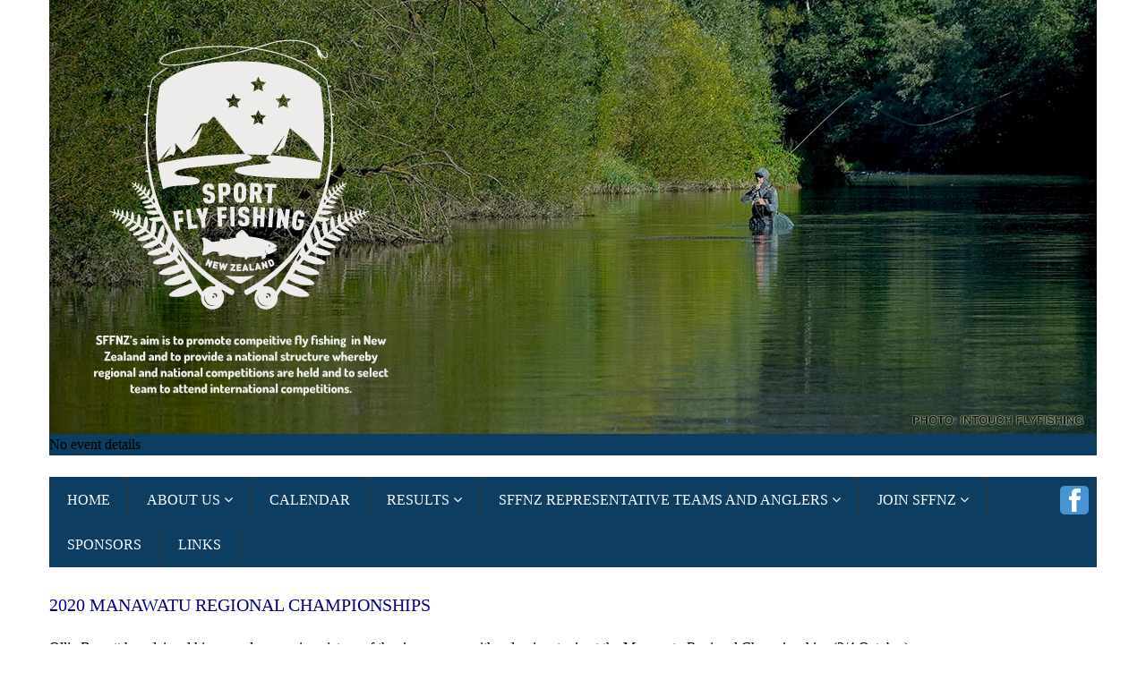

--- FILE ---
content_type: text/html; charset=UTF-8
request_url: https://www.sffnz.org.nz/results/regional-champs/2020-21-season-results/2020-manawatu-regional-championships-results/
body_size: 9696
content:
<!DOCTYPE html>
<html lang="en">
	<head>
		<meta charset="utf-8" />

		<!-- Always force latest IE rendering engine (even in intranet) & Chrome Frame
		Remove this if you use the .htaccess -->
		<meta http-equiv="X-UA-Compatible" content="IE=edge,chrome=1" />

		<meta name="author" content="DesignMania.pl" />

		
		<meta name="viewport" content="width=device-width, initial-scale=1.0">

		<!-- HTML5 shim, for IE6-8 support of HTML5 elements -->
		<!--[if lt IE 9]>
			<script src="/themes/sffnz/js/html5shiv.js"></script>
		<![endif]-->
				
		
<meta http-equiv="content-type" content="text/html; charset=UTF-8" />
<title>SFFNZ :: 2020 Manawatu Regional Championships Results</title>
<meta name="description" content="" />
<meta name="generator" content="concrete5 - 5.6.3.4" />
<script type="text/javascript">
var CCM_DISPATCHER_FILENAME = '/index.php';var CCM_CID = 596;var CCM_EDIT_MODE = false;var CCM_ARRANGE_MODE = false;var CCM_IMAGE_PATH = "/concrete/images";
var CCM_TOOLS_PATH = "/index.php/tools/required";
var CCM_BASE_URL = "https://www.sffnz.org.nz";
var CCM_REL = "";

</script>

<link rel="stylesheet" type="text/css" href="/concrete/css/ccm.base.css" />
<script type="text/javascript" src="/concrete/js/jquery.js"></script>
<script type="text/javascript" src="/concrete/js/ccm.base.js"></script>
<style type="text/css"> 
#ccm-layout-maincontent-1-2 .ccm-layout-col-spacing { margin:0px 5px } 
</style>
<link rel="stylesheet" type="text/css" href="/packages/uhuru_theme/blocks/uhuru_social_icons/view.css" />
<link rel="stylesheet" type="text/css" href="/packages/uhuru_theme/blocks/page_list/templates/uhuru_blog_footer/view.css" />
<link rel="stylesheet" type="text/css" href="/packages/uhuru_theme/blocks/uhuru_footer_contact/view.css" />
<link rel="stylesheet" type="text/css" href="/packages/uhuru_theme/blocks/date_archive/templates/uhuru_sidebar/view.css" />
		<link rel="stylesheet" href="https://maxcdn.bootstrapcdn.com/font-awesome/4.5.0/css/font-awesome.min.css">
		<link rel="stylesheet" href="/themes/sffnz/css/bootstrap.min.css" media="all" />
		<link rel="stylesheet" href="/themes/sffnz/css/bootstrap-responsive.min.css" media="all" />
		<link rel="stylesheet" media="screen" type="text/css" href="/themes/sffnz/css/main.css" />
		<link rel="stylesheet" media="screen" type="text/css" href="/files/cache/css/sffnz/colors.css" />
		<link rel="stylesheet" media="screen" type="text/css" href="/files/cache/css/sffnz/typography.css" />
		
		
				<link href='http://fonts.googleapis.com/css?family=Dosis:200,300,regular,500,600,700,800|Yesteryear:regular&subset=latin,latin-ext' rel='stylesheet' type='text/css'>
				
				
						<style>
			
			body,
			#uhuru-theme input,
			#uhuru-theme input[type="text"], 
			#uhuru-theme input[type="password"], 
			#uhuru-theme input[type="datetime"], 
			#uhuru-theme input[type="datetime-local"], 
			#uhuru-theme input[type="date"], 
			#uhuru-theme input[type="month"], 
			#uhuru-theme input[type="time"], 
			#uhuru-theme input[type="week"], 
			#uhuru-theme input[type="number"], 
			#uhuru-theme input[type="email"], 
			#uhuru-theme input[type="url"], 
			#uhuru-theme input[type="search"], 
			#uhuru-theme input[type="tel"],
			#uhuru-theme input[type="submit"], 
			#uhuru-theme textarea,
			#uhuru-theme select,
			.uhuru-button {
				font-family: 'Dosis';
			}
			
			#logo h1,
			#footer-logo p {
				font-family: 'Yesteryear';
			} 
			
		</style>
	</head>
		<body class="full 2020-manawatu-regional-championships-results parent_2020-21-season-results">
		<div id="uhuru-theme">
			<div class="container">
				<header id="header">
					<section class="row">
						<div class="span12">
							<div id="logo"  >
								<div class="hidden-phone hidden-tablet" >
									
<div id="carousel" class="carousel slide" data-ride="carousel" data-interval="5000">
	<img class="slider_logo" src="/themes/sffnz/img/logo_desktop.png" alt="">
	<div class="">
		<div class="carousel-inner">
							<div class="item active" style="background-image:url(/files/5716/9923/4609/2.jpg)">
					<img class="img-responsive visible-xs" src="/files/5716/9923/4609/2.jpg" alt="2.jpg">					</div>
				
								<div class="item" style="background-image:url(/files/3116/9923/4596/1.jpg)">
					<img class="img-responsive visible-xs" src="/files/3116/9923/4596/1.jpg" alt="1.jpg">					</div>
				
								<div class="item" style="background-image:url(/files/9016/9923/4635/3.jpg)">
					<img class="img-responsive visible-xs" src="/files/9016/9923/4635/3.jpg" alt="3.jpg">					</div>
				
								<div class="item" style="background-image:url(/files/5816/9880/8450/Team-training-Waimak-1170.jpg)">
					<img class="img-responsive visible-xs" src="/files/5816/9880/8450/Team-training-Waimak-1170.jpg" alt="Team-training-Waimak-1170.jpg">					</div>
				
								<div class="item" style="background-image:url(/files/1416/9923/4652/4.jpg)">
					<img class="img-responsive visible-xs" src="/files/1416/9923/4652/4.jpg" alt="4.jpg">					</div>
				
								<div class="item" style="background-image:url(/files/8516/9923/4664/5.jpg)">
					<img class="img-responsive visible-xs" src="/files/8516/9923/4664/5.jpg" alt="5.jpg">					</div>
				
								<div class="item" style="background-image:url(/files/6316/9923/4681/6.jpg)">
					<img class="img-responsive visible-xs" src="/files/6316/9923/4681/6.jpg" alt="6.jpg">					</div>
				
								<div class="item" style="background-image:url(/files/3516/9923/4696/7.jpg)">
					<img class="img-responsive visible-xs" src="/files/3516/9923/4696/7.jpg" alt="7.jpg">					</div>
				
								<div class="item" style="background-image:url(/files/2616/9923/4712/8.jpg)">
					<img class="img-responsive visible-xs" src="/files/2616/9923/4712/8.jpg" alt="8.jpg">					</div>
				
								<div class="item" style="background-image:url(/files/2916/9923/4726/9.jpg)">
					<img class="img-responsive visible-xs" src="/files/2916/9923/4726/9.jpg" alt="9.jpg">					</div>
				
								<div class="item" style="background-image:url(/files/6716/9923/4742/10.jpg)">
					<img class="img-responsive visible-xs" src="/files/6716/9923/4742/10.jpg" alt="10.jpg">					</div>
				
								<div class="item" style="background-image:url(/files/6516/9923/4764/11.jpg)">
					<img class="img-responsive visible-xs" src="/files/6516/9923/4764/11.jpg" alt="11.jpg">					</div>
				
								<div class="item" style="background-image:url(/files/4016/9923/5172/2021_Pairs-2.jpg)">
					<img class="img-responsive visible-xs" src="/files/4016/9923/5172/2021_Pairs-2.jpg" alt="2021 Pairs-2.jpg">					</div>
				
						</div>
	</div>
	
	</div>

	<script>
		$(function(){
			$('.carousel').carousel();
		})
	</script>
<p>No event details</p>								</div>
								<div class="visible-phone visible-tablet mobile_logo" >
									<p><img src="/files/8516/0256/1748/logo_desktop_no_words.png" alt="logo_desktop no words.png" width="319" height="315" /></p>								</div>
							</div>
						</div>
					</section>
					<section class="row hidden-phone hidden-tablet">
						<div class="span12">
							<div id="page_header" >
															</div>
						</div>
					</section>
					<div class="menu-bar ">
						<section class="row">
							<div class="span11">
								<nav id="main-menu">
									<ul class="nav"><li class=""><a href="/" target="_self" class="">Home</a></li><li class=""><a href="#" target="_self" class="">About Us <i class="fa fa-angle-down"></i></a><ul><li class=""><a href="/about-us/" target="_self" class="">About Us</a></li><li class=""><a href="/competition-rules/" target="_self" class="">Competition Rules & SFFNZ Policies</a></li><li class=""><a href="/points-team-qualification-criteria/" target="_self" class="">Points & Team Qualification Criteria</a></li><li class=""><a href="/controllers/" target="_self" class="">Controllers</a></li><li class=""><a href="#" target="_self" class="">AGM Reports <i class="fa fa-angle-right"></i></a><ul><li class=""><a href="/agm-reports/agm-oct-2015/" target="_self" class="">18th Oct 2015</a></li><li class=""><a href="/agm-reports/1st-november-2014/" target="_self" class="">1st november 2014</a></li><li class=""><a href="/agm-reports/27-october-2012/" target="_self" class="">27 October 2012</a></li><li class=""><a href="/agm-reports/15-october-2011/" target="_self" class="">15 October 2011</a></li><li class=""><a href="/agm-reports/6-november-2010/" target="_self" class="">6 November 2010</a></li><li class=""><a href="/agm-reports/2-november-2008/" target="_self" class="">2 November 2008</a></li><li class=""><a href="/agm-reports/27-september-2007/" target="_self" class="">27 September 2007</a></li><li class=""><a href="/agm-reports/28-october-2006/" target="_self" class="">28 October 2006</a></li><li class=""><a href="/agm-reports/28-october-2005/" target="_self" class="">28 October 2005</a></li><li class=""><a href="/agm-reports/16-october-2004/" target="_self" class="">16 October 2004</a></li><li class=""><a href="/agm-reports/20-march-2004-revised/" target="_self" class="">20 March 2004 (revised)</a></li><li class=""><a href="/agm-reports/22-march-2003/" target="_self" class="">22 March 2003</a></li><li class=""><a href="/agm-reports/23-march-2002/" target="_self" class="">23 March 2002</a></li></ul></li></ul></li><li class=""><a href="/calendar/" target="_self" class="">Calendar</a></li><li class="nav-path-selected"><a href="#" target="_self" class="nav-path-selected">Results <i class="fa fa-angle-down"></i></a><ul><li class="nav-path-selected"><a href="#" target="_self" class="nav-path-selected">Regional Champs <i class="fa fa-angle-right"></i></a><ul><li class=""><a href="/results/regional-champs/2024-25-season-results/" target="_self" class="">2024-25 Regional Results <i class="fa fa-angle-right"></i></a><ul><li class=""><a href="/results/regional-champs/2024-25-season-results/taupo-regional-lake-championships-lake-kuratau-nov-2024/" target="_self" class="">Taupo Regional Lake Championships- Lake Kuratau Nov 2024</a></li><li class=""><a href="/results/regional-champs/2024-25-season-results/lake-river-points-tables-2024-25/" target="_self" class="">Lake & River Points Tables 2024-25</a></li><li class=""><a href="/results/regional-champs/2024-25-season-results/manawatu-regional-champs-nov-2024/" target="_self" class="">Manawatu Regional Champs Nov 2024</a></li><li class=""><a href="/results/regional-champs/2024-25-season-results/711/" target="_self" class="">Rotorua Lakes - Lake Rerewhakaaitu</a></li><li class=""><a href="/results/regional-champs/2024-25-season-results/auckland-regional-champs-ohinemuri-river-oct-24/" target="_self" class="">Auckland Regional Champs- Ohinemuri River Oct 24</a></li><li class=""><a href="/results/regional-champs/2024-25-season-results/waikato-lakes-champs-2024-lake-maraetai/" target="_self" class="">Waikato Lakes Champs 2024 -  Lake Maraetai</a></li><li class=""><a href="/results/regional-champs/2024-25-season-results/hydro-lakes-lake-whakamaru-sept-2024/" target="_self" class="">Hydro Lakes - Lake Whakamaru Sept 2024</a></li><li class=""><a href="/results/regional-champs/2024-25-season-results/manic-tackle-pairs-competition-2024-lake-rotoaira/" target="_self" class="">Manic Tackle Pairs Competition 2024 Lake Rotoaira</a></li></ul></li><li class=""><a href="/results/regional-champs/23-24-regional-results/" target="_self" class="">2023-24 Regional Results</a><ul><li class=""><a href="/results/regional-champs/23-24-regional-results/lake-river-points-tables-2023-24/" target="_self" class="">Lake & River Points Tables 2023-24</a></li><li class=""><a href="/results/regional-champs/23-24-regional-results/waimakariri-open-feb-2024/" target="_self" class="">Waimakariri Open - Feb 2024</a></li><li class=""><a href="/results/regional-champs/23-24-regional-results/taupo-regional-lake-championships-lake-kuratau/" target="_self" class="">Taupo Regional Lake Championships- Lake Kuratau</a></li><li class=""><a href="/results/regional-champs/23-24-regional-results/hamilton-regional-river-champs-2024/" target="_self" class="">Hamilton Regional River Champs - Oraka River</a></li><li class=""><a href="/results/regional-champs/23-24-regional-results/hb-river-champs-dec-2023-tukituki-river/" target="_self" class="">HB River Champs Dec 2023 - Tukituki River</a></li><li class=""><a href="/results/regional-champs/23-24-regional-results/hydro-lakes-lake-whakamaru-nov-2023/" target="_self" class="">Hydro Lakes - Lake Whakamaru Nov 2023</a></li><li class=""><a href="/results/regional-champs/23-24-regional-results/manic-tackle-pairs-competition-2023-lake-rotoaira/" target="_self" class="">Manic Tackle Pairs Competition 2023 Lake Rotoaira</a></li><li class=""><a href="/results/regional-champs/23-24-regional-results/bay-plenty-lake-champs-lake-rerewhakaaitu-november-2023/" target="_self" class="">BAY of PLENTY LAKE CHAMPS - LAKE REREWHAKAAITU. NOVEMBER 2023</a></li><li class=""><a href="/results/regional-champs/23-24-regional-results/auckland-regional-champs-ohinemuri-river-oct-23/" target="_self" class="">Auckland Regional Champs- Ohinemuri River Oct 23</a></li><li class=""><a href="/results/regional-champs/23-24-regional-results/waikato-lakes-champs-2023-lake-mar/" target="_self" class="">Waikato Lakes Champs 2023 -  Lake Maraetai</a></li><li class=""><a href="/results/regional-champs/23-24-regional-results/rotorua-lakes-champs-lake-aniwhenua-june-2023/" target="_self" class="">Rotorua Lakes Champs - Lake Aniwhenua June 2023</a></li><li class=""><a href="/results/regional-champs/23-24-regional-results/waikato-regional-championship-waihou-river/" target="_self" class="">Waikato Regional Championship - Waihou River</a></li><li class=""><a href="/results/regional-champs/23-24-regional-results/tauranga-regional-championship-waimakariri-stream/" target="_self" class="">Tauranga Regional Championship - Waimakariri Stream</a></li></ul></li><li class=""><a href="/results/regional-champs/22-23-regional-results/" target="_self" class="">2022-23 Regional Results</a><ul><li class=""><a href="/results/regional-champs/22-23-regional-results/river-and-lake-points-tables-22-23/" target="_self" class="">River and Lake Points Tables 22-23</a></li><li class=""><a href="/results/regional-champs/22-23-regional-results/tauranga-regional-champs-waimakariri-stream/" target="_self" class="">Tauranga Regional Champs, Waimakariri stream. Aug 13-14 2022</a></li><li class=""><a href="/results/regional-champs/22-23-regional-results/bay-plenty-lake-champs-07-2022-rerewhakaaitu/" target="_self" class="">Bay of Plenty Lake Champs July 2022 - Rerewhakaaitu</a></li><li class=""><a href="/results/regional-champs/22-23-regional-results/waikato-champs-lake-maraetai-august-2022/" target="_self" class="">Waikato Champs Lake Maraetai August 2022</a></li><li class=""><a href="/results/regional-champs/22-23-regional-results/rotorua-lakes-champs-lake-aniwhenua-sept-2022/" target="_self" class="">Rotorua Lakes Champs - Lake Aniwhenua Sept 2022</a></li><li class=""><a href="/results/regional-champs/22-23-regional-results/auckland-regional-champs-ohinemuri-river-oct-2022/" target="_self" class="">Auckland Regional Champs- Ohinemuri River oct 2022</a></li><li class=""><a href="/results/regional-champs/22-23-regional-results/taupo-regional-lake-champs-lake-kuratau-nov-2022/" target="_self" class="">Taupo Regional Lake Champs- Lake Kuratau Nov 2022</a></li><li class=""><a href="/results/regional-champs/22-23-regional-results/manic-tackel/" target="_self" class="">Manic Tackle Pairs Competition 2022 Lake Rotoaira</a></li><li class=""><a href="/results/regional-champs/22-23-regional-results/hydro-lakes-lake-whakamaru-feb-2023/" target="_self" class="">Hydro Lakes - Lake Whakamaru Feb 2023</a></li></ul></li><li class=""><a href="/results/regional-champs/2021-22-season-results/" target="_self" class="">2021-22 Season Results</a><ul><li class=""><a href="/results/regional-champs/2021-22-season-results/river-and-lake-points-tables/" target="_self" class="">River and Lake Points Tables</a></li><li class=""><a href="/results/regional-champs/2021-22-season-results/bop-regional-champs/" target="_self" class="">BOP Regional Champs</a></li><li class=""><a href="/results/regional-champs/2021-22-season-results/waikato-regional-lake-champs-31-july-1-august-2021/" target="_self" class="">Waikato Regional Lake Champs 31 July/ 1 August 2021</a></li><li class=""><a href="/results/regional-champs/2021-22-season-results/tauranga-regional-champs-sept-2021/" target="_self" class="">Tauranga Regional Champs Sept 2021</a></li><li class=""><a href="/results/regional-champs/2021-22-season-results/rotorua-lake-regional-championships-2021-results/" target="_self" class="">Rotorua Lake Regional Championships 2021 Results</a></li><li class=""><a href="/results/regional-champs/2021-22-season-results/manic-tackle-national-pairs-competition-2021-lake-rotoaira/" target="_self" class="">Manic Tackle National Pairs Competition 2021 Lake Rotoaira</a></li><li class=""><a href="/results/regional-champs/2021-22-season-results/king-country-regional-championships-nov-2021-whanganui-river/" target="_self" class="">King Country Regional Championships - Nov 2021 - Whanganui River</a></li><li class=""><a href="/results/regional-champs/2021-22-season-results/2021-manawatu-regional-results/" target="_self" class="">Manawatu Regional Championship Results Dec 2021</a></li><li class=""><a href="/results/regional-champs/2021-22-season-results/rotorua-river-regional-championships-2022-results/" target="_self" class="">Rotorua River Regional Championships 2022 Results</a></li><li class=""><a href="/results/regional-champs/2021-22-season-results/taupo-regional-lake-championships-results/" target="_self" class="">Taupo Regional Lake Championships Results</a></li><li class=""><a href="/results/regional-champs/2021-22-season-results/hawkes-bay-regional-championships-january-2022-mohaka-river/" target="_self" class="">Hawkes Bay Regional Championships - January 2022 - Mohaka River</a></li><li class=""><a href="/results/regional-champs/2021-22-season-results/hamilton-regional-river-champs-1213-february-2022/" target="_self" class="">Hamilton Regional River Champs 12/13 February 2022</a></li><li class=""><a href="/results/regional-champs/2021-22-season-results/auckland-regional-champs-oraka-river/" target="_self" class="">Auckland Regional Champs - Oraka River</a></li><li class=""><a href="/results/regional-champs/2021-22-season-results/hydro-lake-champs/" target="_self" class="">Hydro Lake Champs</a></li></ul></li><li class="nav-path-selected"><a href="/results/regional-champs/2020-21-season-results/" target="_self" class="nav-path-selected">2020-21 Season Results</a><ul><li class=""><a href="/results/regional-champs/2020-21-season-results/rotorua-river-regional-championships-2021-results/" target="_self" class="">2021 Rotorua River Regional Championships Results</a></li><li class="nav-selected nav-path-selected"><a href="/results/regional-champs/2020-21-season-results/2020-manawatu-regional-championships-results/" target="_self" class="nav-selected nav-path-selected">2020 Manawatu Regional Championships Results</a></li><li class=""><a href="/results/regional-champs/2020-21-season-results/national-pairs-6th-7th-nov-2020/" target="_self" class="">National Pairs 6th & 7th Nov 2020</a></li><li class=""><a href="/results/regional-champs/2020-21-season-results/2020-tauranga-regional-championships/" target="_self" class="">2020- Tauranga Regional Championships Results</a></li><li class=""><a href="/results/regional-champs/2020-21-season-results/2020-rotorua-regional-championships-results/" target="_self" class="">2020- Rotorua Regional Championships Results</a></li><li class=""><a href="/results/regional-champs/2020-21-season-results/taupo-regional-championships-results/" target="_self" class="">2020 Taupo Regional Championships Results</a></li><li class=""><a href="/results/regional-champs/2020-21-season-results/waikato-regional-lake-champs-12-aug-2020/" target="_self" class="">2020 Waikato Regional Lake Championships Results</a></li><li class=""><a href="/results/regional-champs/2020-21-season-results/hamilton-regional-comp-2021/" target="_self" class="">2020 Hamilton Regional Championships Results</a></li></ul></li><li class=""><a href="/results/regional-champs/2019-20-season/" target="_self" class="">2019 - 2020 Season Results</a><ul><li class=""><a href="/results/regional-champs/2019-20-season/2019-bop-regional-championship-results/" target="_self" class="">2019 - BOP Regional Championship Results</a></li><li class=""><a href="/results/regional-champs/2019-20-season/2019-hamilton-regional-championship-results/" target="_self" class="">2019 - Hamilton Regional Championship Results</a></li><li class=""><a href="/results/regional-champs/2019-20-season/2019-tauranga-regional-championship-results/" target="_self" class="">2019 - Tauranga Regional Championship Results</a></li><li class=""><a href="/results/regional-champs/2019-20-season/2019-king-country-regional-championship-results/" target="_self" class="">2019 - King Country Regional Championship Results</a></li><li class=""><a href="/results/regional-champs/2019-20-season/2019-waikato-lake-regional-championship-results/" target="_self" class="">2019 - Waikato Lake Regional Championship Results</a></li><li class=""><a href="/results/regional-champs/2019-20-season/2019-manawatu-regional-championship-results/" target="_self" class="">2019 - Manawatu Regional Championship Results</a></li><li class=""><a href="/results/regional-champs/2019-20-season/2019-auckland-regional-championship-results/" target="_self" class="">2019 - Auckland Regional Championship Results</a></li><li class=""><a href="/results/regional-champs/2019-20-season/2019-national-pairs-regional-championship-results/" target="_self" class="">2019 - National Pairs Regional Championship Results</a></li><li class=""><a href="/results/regional-champs/2019-20-season/2019-taupo-regional-championship-results/" target="_self" class="">2019 - Taupo Regional Championship Results</a></li><li class=""><a href="/results/regional-champs/2019-20-season/2019-wellington-regional-championship-results/" target="_self" class="">2020 - Wellington Regional Championship Results</a></li><li class=""><a href="/results/regional-champs/2019-20-season/2019-hawkes-bay-regional-championship-results/" target="_self" class="">2020 - Hawkes Bay Regional Championship Results</a></li><li class=""><a href="/results/regional-champs/2019-20-season/2020-rotoura-regional-championship-results/" target="_self" class="">2020 - Rotoura Regional Championship Results</a></li><li class=""><a href="/results/regional-champs/2019-20-season/2020-central-plateau-regional-championship-results/" target="_self" class="">2020 - Central Plateau Regional Championship Results</a></li><li class=""><a href="/results/regional-champs/2019-20-season/201920-regional-lake-championship-points/" target="_self" class="">2019/20 - Regional Lake Championship Points</a></li><li class=""><a href="/results/regional-champs/2019-20-season/201920-regional-river-championship-points/" target="_self" class="">2019/20 - Regional River Championship Points</a></li></ul></li><li class=""><a href="#" target="_self" class="">2018 - 2019 Season Results</a><ul><li class=""><a href="/results/regional-champs/2018-2019-season-results/2018-waikato-regional-championship-results/" target="_self" class="">2018 - Waikato Regional Championship Results</a></li><li class=""><a href="/results/regional-champs/2018-2019-season-results/2018-bop-regional-championship-results/" target="_self" class="">2018 - BOP Regional Championship Results</a></li><li class=""><a href="/results/regional-champs/2018-2019-season-results/2018-auckland-regional-championship-results/" target="_self" class="">2018 - Auckland Regional Championship Results</a></li><li class=""><a href="/results/regional-champs/2018-2019-season-results/2018-national-pairs-championship-results/" target="_self" class="">2018 - National Pairs Championship Results</a></li><li class=""><a href="/results/regional-champs/2018-2019-season-results/2018-manawatu-regional-championship-results/" target="_self" class="">2018 - Manawatu Regional Championship Results</a></li><li class=""><a href="/results/regional-champs/2018-2019-season-results/2018-taupo-regional-championship-results/" target="_self" class="">2018 - Taupo Regional Championship Results</a></li><li class=""><a href="/results/regional-champs/2018-2019-season-results/2018-wellington-regional-championship-results/" target="_self" class="">2019 - Wellington Regional Championship Results</a></li><li class=""><a href="/results/regional-champs/2018-2019-season-results/2018-hamilton-regional-championship-results/" target="_self" class="">2019 - Hamilton Regional Championship Results</a></li><li class=""><a href="/results/regional-champs/2018-2019-season-results/2019-hawkes-bay-regional-championship-results/" target="_self" class="">2019 - Hawkes Bay Regional Championship Results</a></li><li class=""><a href="/results/regional-champs/2018-2019-season-results/2019-tauranga-regional-championships-results/" target="_self" class="">2019 - Tauranga Regional Championships Results</a></li><li class=""><a href="/results/regional-champs/2018-2019-season-results/2019-rotorua-regional-championship-results/" target="_self" class="">2019 - Rotorua Regional Championship Results</a></li><li class=""><a href="/results/regional-champs/2018-2019-season-results/2018-2019-regional-river-championship-points/" target="_self" class="">2018-2019 Regional River Championship Points</a></li><li class=""><a href="/results/regional-champs/2018-2019-season-results/2018-2019-regional-lake-championship-points/" target="_self" class="">2018-2019 Regional Lake Championship Points</a></li></ul></li><li class=""><a href="#" target="_self" class="">2017 - 2018 Season Results</a><ul><li class=""><a href="/results/regional-champs/2017-2018-season-results/2017-waikato-regional-championship-results/" target="_self" class="">2017-Waikato Regional Championship Results</a></li><li class=""><a href="/results/regional-champs/2017-2018-season-results/add/" target="_self" class="">2017 - BOP Lake Regional Championship Results</a></li><li class=""><a href="/results/regional-champs/2017-2018-season-results/2017-auckland-regional-championship-results/" target="_self" class="">2017-Auckland Regional Championship Results</a></li><li class=""><a href="/results/regional-champs/2017-2018-season-results/2017-manawatu-regional-championship-results/" target="_self" class="">2017-Manawatu Regional Championship Results</a></li><li class=""><a href="/results/regional-champs/2017-2018-season-results/2017-national-pairs-championship-results/" target="_self" class="">2017-18 National Pairs Championship Results</a></li><li class=""><a href="/results/regional-champs/2017-2018-season-results/2017-taupo-regional-championship-results/" target="_self" class="">2017-Taupo Regional Championship Results</a></li><li class=""><a href="/results/regional-champs/2017-2018-season-results/2018-northshore-regional-championship-results/" target="_self" class="">2018-Northshore Regional Championship Results</a></li><li class=""><a href="/results/regional-champs/2017-2018-season-results/2018-tauranga-regional-championship-results/" target="_self" class="">2018-Tauranga Regional Championship Results</a></li><li class=""><a href="/results/regional-champs/2017-2018-season-results/2017-hawkes-bay-regional-championship-results/" target="_self" class="">2017-Hawkes Bay Regional Championship Results</a></li><li class=""><a href="/results/regional-champs/2017-2018-season-results/2018-rotorua-regional-championship-results/" target="_self" class="">2018-Rotorua Regional Championship Results</a></li><li class=""><a href="/results/regional-champs/2017-2018-season-results/2017-18-regional-lake-championships-points/" target="_self" class="">2017-18 Regional Lake Championships Points</a></li><li class=""><a href="/results/regional-champs/2017-2018-season-results/2017-18-regional-river-championships-points/" target="_self" class="">2017-18 Regional River Championships Points</a></li></ul></li><li class=""><a href="#" target="_self" class="">2016-17 Season Results</a><ul><li class=""><a href="/results/regional-champs/2016/2016-17-hawkes-bay-regional-championship-results/" target="_self" class="">2016-17 Hawkes Bay Regional Championship Results</a></li><li class=""><a href="/results/regional-champs/2016/2016-taupo-regional-championship-results/" target="_self" class="">2016-Taupo Regional Championship Results</a></li><li class=""><a href="/results/regional-champs/2016/2016-manawatu-regional-championship-results/" target="_self" class="">2016-Manawatu Regional Championship Results</a></li><li class=""><a href="/results/regional-champs/2016/2016-17-national-pairs/" target="_self" class="">2016-17 National Pairs Results</a></li><li class=""><a href="/results/regional-champs/2016/2016-waikato-regional-championship-results/" target="_self" class="">2016-Waikato Regional Championship Results</a></li><li class=""><a href="/results/regional-champs/2016/20161/" target="_self" class="">2016-Rotorua Regional Championship Results</a></li><li class=""><a href="/results/regional-champs/2016/2016/" target="_self" class="">2016-Auckland Regional Championships Results</a></li><li class=""><a href="/results/regional-champs/2016/2016-17-regional-lake-championships-points/" target="_self" class="">2016-17 Regional Lake Championships Points</a></li><li class=""><a href="/results/regional-champs/2016/2016-17-regional-river-championships-points/" target="_self" class="">2016-17 Regional River Championships Points</a></li></ul></li><li class=""><a href="#" target="_self" class="">2015-16 Season Results</a><ul><li class=""><a href="/results/regional-champs/2015-16-season-results/2015-16-regional-lake-championships-points/" target="_self" class="">2015-16 Regional Lake Championships Points</a></li><li class=""><a href="/results/regional-champs/2015-16-season-results/2015-16-regional-river-championships-points/" target="_self" class="">2015-16 Regional River Championships Points</a></li><li class=""><a href="/results/regional-champs/2015-16-season-results/2016-rotorua-regional-championship-results/" target="_self" class="">2016-Rotorua-Regional-Championship-Results</a></li><li class=""><a href="/results/regional-champs/2015-16-season-results/2016-hawkesbay-regional-championship-results/" target="_self" class="">2016 HawkesBay Regional Championship Results</a></li><li class=""><a href="/results/regional-champs/2015-16-season-results/2016-manawatu-regional-championship-results/" target="_self" class="">2016 Manawatu Regional Championship Results</a></li><li class=""><a href="/results/regional-champs/2015-16-season-results/2016-tauranga-regional-championship/" target="_self" class="">2016 Tauranga Regional Championship Results</a></li><li class=""><a href="/results/regional-champs/2015-16-season-results/2016-hamilton-regional-championship-results/" target="_self" class="">2016-Hamilton-Regional-Championship-Results</a></li><li class=""><a href="/results/regional-champs/2015-16-season-results/2015-taupo-regional-championships/" target="_self" class="">2015 Taupo Regional Championships Results</a></li><li class=""><a href="/results/regional-champs/2015-16-season-results/2015-north-shore-regional-championship/" target="_self" class="">2015 North Shore Regional Championship</a></li><li class=""><a href="/results/regional-champs/2015-16-season-results/2015-pairs-competition/" target="_self" class="">2015 Pairs Competition Results</a></li><li class=""><a href="/results/regional-champs/2015-16-season-results/2015-waikato-regional-championship-results/" target="_self" class="">2015-Waikato-Regional-Championship-Results</a></li></ul></li><li class=""><a href="#" target="_self" class="">2014-15 Season Results</a><ul><li class=""><a href="/results/regional-champs/2014-15-results/2014-15-regional-lake-championships-points/" target="_self" class="">2014-15 Regional Lake Championships Points</a></li><li class=""><a href="/results/regional-champs/2014-15-results/2014-15-regional-river-championships-points/" target="_self" class="">2014-15 Regional River Championships Points</a></li><li class=""><a href="/results/regional-champs/2014-15-results/2015-rotorua-regional-championship-results/" target="_self" class="">2015-Rotorua-Regional-Championship-Results</a></li><li class=""><a href="/results/regional-champs/2014-15-results/2015-wellington-regional-championships/" target="_self" class="">2015 Wellington regional Championships</a></li><li class=""><a href="/results/regional-champs/2014-15-results/2015-hawkesbay-regional-championship-results/" target="_self" class="">2015-HawkesBay-Regional-Championship-Results</a></li><li class=""><a href="/results/regional-champs/2014-15-results/2015-manawatu-regional-championship-results/" target="_self" class="">2015-Manawatu-Regional-Championship-Results</a></li><li class=""><a href="/results/regional-champs/2014-15-results/2015-tauranga-regional-championship/" target="_self" class="">2015 Tauranga Regional Championship</a></li><li class=""><a href="/results/regional-champs/2014-15-results/2015-hamilton-regional-championship-results/" target="_self" class="">2015-Hamilton-Regional-Championship-Results</a></li><li class=""><a href="/results/regional-champs/2014-15-results/2014-taupo-regional-championship/" target="_self" class="">2014-Taupo Regional Championship</a></li><li class=""><a href="/results/regional-champs/2014-15-results/2014-wairarapa-regional-championship-results/" target="_self" class="">2014-Wairarapa-Regional-Championship-Results</a></li><li class=""><a href="/results/regional-champs/2014-15-results/rod-reel-2014-pairs-results/" target="_self" class="">Rod-Reel-2014-Pairs-Results</a></li><li class=""><a href="/results/regional-champs/2014-15-results/2014-north-shore-regional-championship-results/" target="_self" class="">2014-North Shore-Regional-Championship-Results</a></li><li class=""><a href="/results/regional-champs/2014-15-results/2014-waikato-regional-championship-results/" target="_self" class="">2014-Waikato-Regional-Championship-Results</a></li></ul></li><li class=""><a href="#" target="_self" class="">2013-14 Season Results</a><ul><li class=""><a href="/results/regional-champs/2013-14-season-results/regional-points-2013-14/" target="_self" class="">Regional points 2013-14</a></li><li class=""><a href="/results/regional-champs/2013-14-season-results/2014-rotorua-regional-championship-results/" target="_self" class="">2014-Rotorua-Regional-Championship-Results</a></li><li class=""><a href="/results/regional-champs/2013-14-season-results/2014-hawkesbay-regional-championship-results/" target="_self" class="">2014-HawkesBay-Regional-Championship-Results</a></li><li class=""><a href="/results/regional-champs/2013-14-season-results/2014-manawatu-regional-championship-results/" target="_self" class="">2014-Manawatu-Regional-Championship-Results</a></li><li class=""><a href="/results/regional-champs/2013-14-season-results/2014-hamilton-regional-championship-results/" target="_self" class="">2014-Hamilton-Regional-Championship-Results</a></li><li class=""><a href="/results/regional-champs/2013-14-season-results/2014-tauranga-regional-championship-results/" target="_self" class="">2014-Tauranga-Regional-Championship-Results</a></li><li class=""><a href="/results/regional-champs/2013-14-season-results/2013-taupo-regional-championship-results/" target="_self" class="">2013-Taupo-Regional-Championship-Results</a></li><li class=""><a href="/results/regional-champs/2013-14-season-results/2013-wellington-regional-championship-results/" target="_self" class="">2013-Wellington-Regional-Championship-Results</a></li><li class=""><a href="/results/regional-champs/2013-14-season-results/rod-reel-2013-pairs-results/" target="_self" class="">Rod & Reel 2013 Pairs Results</a></li><li class=""><a href="/results/regional-champs/2013-14-season-results/2013-north-shore-regional-championship-results/" target="_self" class="">2013-North Shore-Regional-Championship-Results</a></li><li class=""><a href="/results/regional-champs/2013-14-season-results/2013-waikato-regional-championship-results/" target="_self" class="">2013 Waikato-Regional-Championship-Results</a></li></ul></li><li class=""><a href="#" target="_self" class="">2012-13 Season Results</a><ul><li class=""><a href="/results/regional-champs/2012-13-season-results/2012-13-regional-points/" target="_self" class="">2012-13 Regional Points</a></li><li class=""><a href="/results/regional-champs/2012-13-season-results/2013-rotorua-regional-results/" target="_self" class="">2013-Rotorua-Regional-Results</a></li><li class=""><a href="/results/regional-champs/2012-13-season-results/2013-hawkesbay-regional-championship-results/" target="_self" class="">2013-HawkesBay-Regional-Championship-Results</a></li><li class=""><a href="/results/regional-champs/2012-13-season-results/2013-manawatu-regional-championship-results/" target="_self" class="">2013-Manawatu-Regional-Championship-Results</a></li><li class=""><a href="/results/regional-champs/2012-13-season-results/2013-tauranga-regional-championship-results/" target="_self" class="">2013-Tauranga-Regional-Championship-Results</a></li><li class=""><a href="/results/regional-champs/2012-13-season-results/2012-auckland-regional-championship-results/" target="_self" class="">2012--Auckland-Regional-Championship-Results</a></li><li class=""><a href="/results/regional-champs/2012-13-season-results/manic-tackle-project-national-pairs-comp-2012/" target="_self" class="">Manic Tackle Project National Pairs Comp 2012</a></li><li class=""><a href="/results/regional-champs/2012-13-season-results/2012-waikato-regional-championship-results/" target="_self" class="">2012--Waikato-Regional-Championship-Results</a></li><li class=""><a href="/results/regional-champs/2012-13-season-results/2012-wellington-regional-championship-results/" target="_self" class="">2012-Wellington-Regional-Championship-Results</a></li><li class=""><a href="/results/regional-champs/2012-13-season-results/2012-taupo-regional-championship-results/" target="_self" class="">2012-Taupo-Regional-Championship-Results</a></li><li class=""><a href="/results/regional-champs/2012-13-season-results/2012-north-shore-regional-championship-results/" target="_self" class="">2012-North Shore-Regional-Championship-Results</a></li></ul></li><li class=""><a href="#" target="_self" class="">2011-12 Season Results</a><ul><li class=""><a href="/results/regional-champs/2011-12-season-results/2011-12-final-regional-points/" target="_self" class="">2011-12 Final Regional Points</a></li><li class=""><a href="/results/regional-champs/2011-12-season-results/2011-12-hawkes-bay-regional-championship/" target="_self" class="">2011-12 Hawkes Bay Regional Championship</a></li><li class=""><a href="/results/regional-champs/2011-12-season-results/2011-12-manawatu-regional-championship/" target="_self" class="">2011-12 Manawatu Regional Championship</a></li><li class=""><a href="/results/regional-champs/2011-12-season-results/2011-12-hamilton-regional-championship-results/" target="_self" class="">2011-12 Hamilton Regional Championship Results</a></li><li class=""><a href="/results/regional-champs/2011-12-season-results/2011-12-taupo-regional-championships-results/" target="_self" class="">2011-12 Taupo Regional Championships Results</a></li><li class=""><a href="/results/regional-champs/2011-12-season-results/2011-12-wellington-regional-championships-results/" target="_self" class="">2011-12 Wellington Regional Championships Results</a></li><li class=""><a href="/results/regional-champs/2011-12-season-results/2011-12-rotorua-regional-championships-results/" target="_self" class="">2011-12 Rotorua Regional Championships Results</a></li><li class=""><a href="/results/regional-champs/2011-12-season-results/2011-manic-tackle-pairs-results/" target="_self" class="">2011 Manic Tackle Pairs Results</a></li><li class=""><a href="/results/regional-champs/2011-12-season-results/2011-12-auckland-regional-championship-results/" target="_self" class="">2011-12-Auckland-Regional-Championship-Results</a></li></ul></li><li class=""><a href="#" target="_self" class="">2010 - 11 Season Results</a><ul><li class=""><a href="/results/regional-champs/2010-11-season-results/2010-11-regional-points/" target="_self" class="">2010-11 Regional Points</a></li><li class=""><a href="/results/regional-champs/2010-11-season-results/2010-11-auckland-regional-chamionship-results/" target="_self" class="">2010-11-Auckland-Regional-Chamionship-Results</a></li><li class=""><a href="/results/regional-champs/2010-11-season-results/2010-11-north-shore-regional-championships/" target="_self" class="">2010-11 North Shore Regional Championships</a></li><li class=""><a href="/results/regional-champs/2010-11-season-results/2010-2011-pairs-results/" target="_self" class="">2010-2011 Pairs Results</a></li><li class=""><a href="/results/regional-champs/2010-11-season-results/2010-11-wellington-regional-chamionship-results/" target="_self" class="">2010-11-Wellington-Regional-Chamionship-Results</a></li><li class=""><a href="/results/regional-champs/2010-11-season-results/2010-11-taupo-regional-chamionship-results/" target="_self" class="">2010-11-Taupo-Regional-Chamionship-Results</a></li><li class=""><a href="/results/regional-champs/2010-11-season-results/2010-11-tauranga-regional-chamionship-results/" target="_self" class="">2010-11-Tauranga-Regional-Chamionship-Results</a></li><li class=""><a href="/results/regional-champs/2010-11-season-results/2010-11-hamilton-regional-chamionship-results/" target="_self" class="">2010-11-Hamilton-Regional-Chamionship-Results</a></li><li class=""><a href="/results/regional-champs/2010-11-season-results/2010-11-manawatu-regional-chamionship-results/" target="_self" class="">2010-11-Manawatu-Regional-Chamionship-Results</a></li><li class=""><a href="/results/regional-champs/2010-11-season-results/2010-11-hawkes-bay-regional-chamionship-results/" target="_self" class="">2010-11-Hawkes-Bay-Regional-Chamionship-Results</a></li><li class=""><a href="/results/regional-champs/2010-11-season-results/2010-11-rotorua-regional-chamionship-results/" target="_self" class="">2010-11-Rotorua-Regional-Chamionship-Results</a></li></ul></li><li class=""><a href="#" target="_self" class="">2009-10 Season Results</a><ul><li class=""><a href="/results/regional-champs/2009-10-season-results/2009-10-final-points/" target="_self" class="">2009-10 Final Points</a></li><li class=""><a href="/results/regional-champs/2009-10-season-results/2009-10-auckland-regional-chamionship-results/" target="_self" class="">2009-10 Auckland Regional Chamionship Results</a></li><li class=""><a href="/results/regional-champs/2009-10-season-results/2009-10-north-shore-regional-championships/" target="_self" class="">2009-10 North Shore Regional Championships</a></li><li class=""><a href="/results/regional-champs/2009-10-season-results/pairs-competiton-200910-individual-results/" target="_self" class="">Pairs Competiton 2009/10 Individual Results</a></li><li class=""><a href="/results/regional-champs/2009-10-season-results/2009-10-hamilton-regional-chamionship-results/" target="_self" class="">2009-10 Hamilton Regional Chamionship Results</a></li><li class=""><a href="/results/regional-champs/2009-10-season-results/2009-10-tauranga-regional-championship-results/" target="_self" class="">2009-10 Tauranga Regional Championship Results</a></li><li class=""><a href="/results/regional-champs/2009-10-season-results/2009-10-rotorua-regional-championship-results/" target="_self" class="">2009-10 Rotorua Regional Championship Results</a></li><li class=""><a href="/results/regional-champs/2009-10-season-results/2009-10-taupo-regional-chamionship-results/" target="_self" class="">2009-10 Taupo Regional Chamionship Results</a></li></ul></li><li class=""><a href="#" target="_self" class="">2008-09 Season Results</a></li><li class=""><a href="#" target="_self" class="">2007-08 Season Results</a></li><li class=""><a href="#" target="_self" class="">2006-07 Season Results</a><ul><li class=""><a href="/results/regional-champs/2006-07-season-results/2006-07-pairs-comp/" target="_self" class="">2006-07 Pairs Comp</a></li></ul></li><li class=""><a href="#" target="_self" class="">2005-06 Season Results</a><ul><li class=""><a href="/results/regional-champs/2005-06-season-results/2005-06-pairs-comp/" target="_self" class="">2005-06 Pairs Comp</a></li><li class=""><a href="/results/regional-champs/2005-06-season-results/2005-06-rotorua-champs/" target="_self" class="">2005-06 Rotorua Champs</a></li><li class=""><a href="/results/regional-champs/2005-06-season-results/2005-06-taupo-comp/" target="_self" class="">2005-06 Taupo Comp</a></li></ul></li><li class=""><a href="/results/regional-champs/previous-regional-champions/" target="_self" class="">Previous Regional Champions</a></li></ul></li><li class=""><a href="#" target="_self" class="">National Champs <i class="fa fa-angle-right"></i></a><ul><li class=""><a href="/results/national-champs/2025/" target="_self" class="">2025</a></li><li class=""><a href="/results/national-champs/2024/" target="_self" class="">2024</a></li><li class=""><a href="/results/national-champs/2023/" target="_self" class="">2023</a></li><li class=""><a href="/results/national-champs/national-lake-champs-2022/" target="_self" class="">2022</a></li><li class=""><a href="/results/national-champs/2021/" target="_self" class="">2021</a></li><li class=""><a href="/results/national-champs/2020/" target="_self" class="">2020</a></li><li class=""><a href="/results/national-champs/2019/" target="_self" class="">2019</a></li><li class=""><a href="/results/national-champs/2018/" target="_self" class="">2018</a></li><li class=""><a href="/results/national-champs/2017/" target="_self" class="">2017</a></li><li class=""><a href="/results/national-champs/2016/" target="_self" class="">2016</a></li><li class=""><a href="/results/national-champs/2015/" target="_self" class="">2015</a></li><li class=""><a href="/results/national-champs/2014/" target="_self" class="">2014</a></li><li class=""><a href="/results/national-champs/2013/" target="_self" class="">2013</a></li><li class=""><a href="/results/national-champs/2012/" target="_self" class="">2012</a></li><li class=""><a href="/results/national-champs/2011/" target="_self" class="">2011</a></li><li class=""><a href="/results/national-champs/2010/" target="_self" class="">2010</a></li><li class=""><a href="/results/national-champs/2009/" target="_self" class="">2009</a></li><li class=""><a href="/results/national-champs/2008/" target="_self" class="">2008</a></li><li class=""><a href="/results/national-champs/2007/" target="_self" class="">2007</a></li><li class=""><a href="/results/national-champs/2006/" target="_self" class="">2006</a></li><li class=""><a href="/results/national-champs/2005/" target="_self" class="">2005</a></li></ul></li><li class=""><a href="#" target="_self" class="">Senior World Champs <i class="fa fa-angle-right"></i></a><ul><li class=""><a href="/results/world-champs/world-champs-2023/" target="_self" class="">World Champs 2023</a></li><li class=""><a href="/results/world-champs/world-champs-2022/" target="_self" class="">World Champs 2022</a></li><li class=""><a href="/results/world-champs/world-champs-2021/" target="_self" class="">World Champs 2021</a></li><li class=""><a href="/results/world-champs/world-champs-2020/" target="_self" class="">World Champs 2020</a></li><li class=""><a href="/results/world-champs/world-champs-2019/" target="_self" class="">World Champs 2019</a></li><li class=""><a href="/results/world-champs/world-champs-2018/" target="_self" class="">World Champs 2018</a></li><li class=""><a href="/results/world-champs/world-champs-2017/" target="_self" class="">World Champs 2017</a></li><li class=""><a href="/results/world-champs/world-champs-2016/" target="_self" class="">World Champs 2016</a></li><li class=""><a href="/results/world-champs/world-champs-2015/" target="_self" class="">World Champs 2015</a></li><li class=""><a href="/results/world-champs/world-champs-2014/" target="_self" class="">World Champs 2014</a></li><li class=""><a href="/results/world-champs/world-champs-2013/" target="_self" class="">World Champs 2013</a></li><li class=""><a href="/results/world-champs/world-champs-2012/" target="_self" class="">World Champs 2012</a></li><li class=""><a href="/results/world-champs/world-champs-2011/" target="_self" class="">World Champs 2011</a></li><li class=""><a href="/results/world-champs/world-champs-2010/" target="_self" class="">World Champs 2010</a></li><li class=""><a href="/results/world-champs/world-champs-2009/" target="_self" class="">World Champs 2009</a></li><li class=""><a href="/results/world-champs/world-champs-2008/" target="_self" class="">World Champs 2008</a></li><li class=""><a href="/results/world-champs/world-champs-2007/" target="_self" class="">World Champs 2007</a></li><li class=""><a href="/results/world-champs/world-champs-2006/" target="_self" class="">World Champs 2006</a></li><li class=""><a href="/results/world-champs/world-champs-2005/" target="_self" class="">World Champs 2005</a></li><li class=""><a href="/results/world-champs/world-champs-2004/" target="_self" class="">World Champs 2004</a></li><li class=""><a href="/results/world-champs/world-champs-2003/" target="_self" class="">World Champs 2003</a></li><li class=""><a href="/results/world-champs/world-champs-2002/" target="_self" class="">World Champs 2002</a></li><li class=""><a href="/results/world-champs/world-champs-2001/" target="_self" class="">World Champs 2001</a></li><li class=""><a href="/results/world-champs/world-champs-2000/" target="_self" class="">World Champs 2000</a></li><li class=""><a href="/results/world-champs/archived-results/" target="_self" class="">Archived Results</a></li></ul></li><li class=""><a href="/results/masters-world-champs/" target="_self" class="">Masters World Champs</a></li><li class=""><a href="/results/ladies-world-champs/" target="_self" class="">Ladies World Champs <i class="fa fa-angle-right"></i></a><ul><li class=""><a href="/results/ladies-world-champs/2023-ladies-world-champs/" target="_self" class="">2023 Ladies World Champs- Kamloops, Canada.</a></li></ul></li><li class=""><a href="/results/youth-world-champs/" target="_self" class="">Youth World Champs</a></li><li class=""><a href="/results/commonwealth-champs/" target="_self" class="">Commonwealth Champs <i class="fa fa-angle-right"></i></a><ul><li class=""><a href="/results/commonwealth-champs/2020-commonweath-champs-new-zealand/" target="_self" class="">2020 Commonweath Champs New Zealand</a></li><li class=""><a href="/results/commonwealth-champs/2012-england/" target="_self" class="">2014 Commonwealth Champs England</a></li><li class=""><a href="/results/commonwealth-champs/2012-commonwealth-champs/" target="_self" class="">2012 Commonwealth Champs Tasmania</a></li><li class=""><a href="/results/commonwealth-champs/2010-commonwealth-champs-wales/" target="_self" class="">2010 Commonwealth Champs Wales</a></li><li class=""><a href="/results/commonwealth-champs/2008-commonwealth-champs-new-zealand/" target="_self" class="">2008 Commonwealth Champs New Zealand</a></li><li class=""><a href="/results/commonwealth-champs/2006-commonwealth-champs-wales/" target="_self" class="">2006 Commonwealth Champs Wales</a></li><li class=""><a href="/results/commonwealth-champs/commonwealth-fly-fishing-champs-2004-scotland/" target="_self" class="">2004 Commonwealth Fly Fishing Champs Scotland</a></li><li class=""><a href="/results/commonwealth-champs/commonwealth-champsarchived-results/" target="_self" class="">Commonwealth Champs Archived Results</a></li></ul></li><li class=""><a href="#" target="_self" class="">Oceania Champs <i class="fa fa-angle-right"></i></a><ul><li class=""><a href="/results/oceania-champs/oceania-nz-2017/" target="_self" class="">Oceania Champs 2017 New Zealand</a></li><li class=""><a href="/results/oceania-champs/oceania-champs-2015-australia/" target="_self" class="">Oceania Champs 2015 Australia</a></li><li class=""><a href="/results/oceania-champs/oceania-champs-2013-new-zealand/" target="_self" class="">Oceania Champs 2013 New Zealand</a></li><li class=""><a href="/results/oceania-champs/2011-oceania-champs-tasmania/" target="_self" class="">Oceania Champs 2011 Tasmania</a></li><li class=""><a href="/results/oceania-champs/oceania-champs-2009-new-zealand/" target="_self" class="">Oceania Champs 2009 New Zealand</a></li><li class=""><a href="/results/oceania-champs/oceania-champs-2007-tasmania/" target="_self" class="">Oceania Champs 2007 Tasmania</a></li><li class=""><a href="/results/oceania-champs/oceania-champs-2005-new-zealand/" target="_self" class="">Oceania Champs 2005 New Zealand</a></li><li class=""><a href="/results/oceania-champs/oceania-archived-results/" target="_self" class="">Oceania Archived Results</a></li></ul></li><li class=""><a href="/results/presidents-trophy-winners/" target="_self" class="">President’s Trophy Winners</a></li><li class=""><a href="/results/venue-records/" target="_self" class="">Venue Records</a></li></ul></li><li class=""><a href="#" target="_self" class="">SFFNZ Representative Teams and Anglers <i class="fa fa-angle-down"></i></a><ul><li class=""><a href="/nz-silver-flies/mens-development-squad/" target="_self" class="">NZ Silver Flies, 2023 Slovakia</a></li><li class=""><a href="/nz-silver-flies/nz-womens-development-squad/" target="_self" class="">NZ Women's Team (NZ Fly Ferns) <i class="fa fa-angle-right"></i></a><ul><li class=""><a href="/nz-silver-flies/nz-womens-development-squad/nz-womens-team-nz-fly-ferns/" target="_self" class="">NZ Women's Team (NZ Fly Ferns)</a></li></ul></li><li class=""><a href="/nz-silver-flies/2020-commonwealth-team/" target="_self" class="">2020 Commonwealth Teams</a></li><li class=""><a href="/nz-silver-flies/2019-world-champs-team/" target="_self" class="">2019 World Champs Team</a></li><li class=""><a href="/nz-silver-flies/2019-world-youth-championships/" target="_self" class="">2019 World Youth Team</a></li><li class=""><a href="/nz-silver-flies/2018-world-champs-team/" target="_self" class="">2018 World Champs Team</a></li><li class=""><a href="/nz-silver-flies/commonwealtrh-team-2018/" target="_self" class="">2018 Commonwealth Team</a></li><li class=""><a href="/nz-silver-flies/2017-world-champs/" target="_self" class="">2017 World Champs Team</a></li><li class=""><a href="/nz-silver-flies/2017-oceania-team/" target="_self" class="">2017 Oceania Team</a></li><li class=""><a href="/nz-silver-flies/2016-world-champs-team/" target="_self" class="">2016 World Champs Team</a></li><li class=""><a href="/nz-silver-flies/2016-commonwealth-team/" target="_self" class="">2016 Commonwealth Team</a></li><li class=""><a href="/nz-silver-flies/2015-oceania-team/" target="_self" class="">2015 Oceania Team</a></li><li class=""><a href="/nz-silver-flies/team-reports/" target="_self" class="">Team Reports</a></li><li class=""><a href="/nz-silver-flies/team-clinics/" target="_self" class="">Team Clinics</a></li><li class=""><a href="/nz-silver-flies/ask-question/" target="_self" class="">Ask A Question</a></li><li class=""><a href="/nz-silver-flies/nz-team-representatives/" target="_self" class="">NZ Team Representatives</a></li><li class=""><a href="/nz-silver-flies/photogallery/" target="_self" class="">Photogallery</a></li></ul></li><li class=""><a href="#" target="_self" class="">Join SFFNZ <i class="fa fa-angle-down"></i></a><ul><li class=""><a href="/join-sffnz/entry-form-pdf/" target="_self" class="">SFFNZ Membership Form</a></li></ul></li><li class=""><a href="/sponsors/" target="_self" class="">Sponsors</a></li><li class=""><a href="/links/" target="_self" class="">Links</a></li></ul>									
								</nav>
							</div>
							<div class="span1 hidden-phone hidden-tablet">
								<div id="search">
									<div class="uhuru-social-icons clearfix">

	<a href="https://www.facebook.com/pages/Sport-Fly-Fishing-New-Zealand/231033723580623" class="social-facebook bg-ico"></a>















</div>
								</div>
							</div>
						</section>
					</div>
					<div id="mobile-menu"  class="visible-phone visible-tablet" >
						<div class="hamburger_nav">
	                        <div class="hamburger-box">
	                            <div class="bars"></div>
	                        </div>
	                        <span class="menu">MENU</span>
	                    </div>
						<!-- <nav id="mobile-menu" class="row">
							<div class="span12">
														</div>
						</nav> -->
					</div>
				</header>


<div id="content" class="container">
	<section class="row">
		<article class="span12">
			<div id="ccm-layout-wrapper-9" class="ccm-layout-wrapper"><div id="ccm-layout-maincontent-2-1" class="ccm-layout ccm-layout-table  ccm-layout-name-MainContent-Layout-1 "><div class="ccm-layout-row ccm-layout-row-1"><div class="ccm-layout-2-col-1 ccm-layout-cell ccm-layout-col ccm-layout-col-1 first" style="width:100%"><div class="o9v6fnle cxmmr5t8 oygrvhab hcukyx3x c1et5uql ii04i59q">
<h3 dir="auto"><span style="color: #000080;">2020 Manawatu Regional Championships </span></h3>
<div dir="auto">Ollie Bassett has claimed his second successive victory of the river season with a dominant win at the Manawatu Regional Championships (3/4 October).</div>
<div dir="auto"> </div>
</div>
<div class="o9v6fnle cxmmr5t8 oygrvhab hcukyx3x c1et5uql ii04i59q">
<div dir="auto">19-year-old Ollie won all three sessions to finish well clear of second-placed Mark Clasper and third-placed Craig Anderson. The win backed up Ollie’s triumph in the Hamilton Regional Championships held on the Waihou River two weeks ago.</div>
<div dir="auto"> </div>
</div>
<div class="o9v6fnle cxmmr5t8 oygrvhab hcukyx3x c1et5uql ii04i59q">
<div dir="auto">“I’m really happy to win, it feels great” said Ollie. “It was a great competition and I would like to thank the organiser Craig Anderson for one of the best organised competitions possible. He provided each angler with beat maps, instructions and detailed directions of how to get to each beat, which was outstanding. We were also lucky with the weather with plenty of sunshine and not too much wind, and also a non-flooded river.</div>
</div>
<div class="o9v6fnle cxmmr5t8 oygrvhab hcukyx3x c1et5uql ii04i59q">
<div dir="auto">“I enjoyed fishing different techniques like dry-dropper and wet-lining to cover all the water, and it was great to watch others fish different ways as well. I like to see how everyone fishes their beats as it helps me to learn all the time.”</div>
<div dir="auto"> </div>
</div>
<div class="o9v6fnle cxmmr5t8 oygrvhab hcukyx3x c1et5uql ii04i59q">
<div dir="auto">The competition was contested by 10 anglers in beautiful conditions with the Manawatu River dropping back after some recent high water levels. The much-vaunted wind that the area is noted for did not materialise, which was bad news for the local wind farm, but good news for the anglers.</div>
<div dir="auto"> </div>
</div>
<div class="o9v6fnle cxmmr5t8 oygrvhab hcukyx3x c1et5uql ii04i59q">
<div dir="auto">“Last year the Manawatu Regional Competition was held on the Mangatainoka River due to a dodgy weather forecast,” said competition organiser Craig Anderson. “This year it returned to the upper Manawatu River which had been high and murky for the last couple of months but cleared and dropped to be in perfect condition for the weekend. Coupled with calm settled weather it provided a recipe for some exciting fishing which proved to be the case. Thankfully after a couple of lean years due to extreme summer conditions this fishery is recovering well, if the number and condition of the fish is anything to go by.”</div>
<div dir="auto"> </div>
</div>
<div class="o9v6fnle cxmmr5t8 oygrvhab hcukyx3x c1et5uql ii04i59q">
<div dir="auto">The fish were overwhelmingly in stunning condition and consequently gave a great account of themselves; with many anglers reporting a lot of hooked but then lost fish. The biggest fish of the weekend went to Nick Langdon who landed a 60cm rainbow.</div>
<div dir="auto"> </div>
<div dir="auto"><span>SFFNZ would like to thank Craig Anderson for organising this wonderful competition!</span></div>
</div></div><div class="ccm-spacer"></div></div></div></div><div id="ccm-layout-wrapper-10" class="ccm-layout-wrapper"><div id="ccm-layout-maincontent-1-2" class="ccm-layout ccm-layout-table  ccm-layout-name-MainContent-Layout-2 "><div class="ccm-layout-row ccm-layout-row-1"><div class="ccm-layout-1-col-1 ccm-layout-cell ccm-layout-col ccm-layout-col-1 first" style="width:50%"><div class="ccm-layout-col-spacing"><p><img src="/files/2816/0754/4353/Manawatu-2020-web.jpg" alt="Manawatu-2020-web.jpg" width="600" height="428" /></p>
<p>From left - Competition Placings: Mark Clasper (3rd place), Ollie Bassett (1st place) and Craig Anderson (2nd place)</p></div></div><div class="ccm-layout-1-col-2 ccm-layout-cell ccm-layout-col ccm-layout-col-2 last" style="width:49.99%"><div class="ccm-layout-col-spacing"><p><img src="/files/1216/0255/8723/Manawatu_Comp_1.jpg" alt="Manawatu Comp 1.jpg" width="600" height="538" /></p></div></div><div class="ccm-spacer"></div></div></div></div>		</article>
	</section>
</div>
		
			</div><!-- /.container -->
		
			<footer id="footer">
				<div class="container">
					<section class="row">
						<div class="span3">
							<h4>Connect with us</h4><div class="uhuru-social-icons clearfix">

	<a href="https://www.facebook.com/pages/Sport-Fly-Fishing-New-Zealand/231033723580623" class="social-facebook bg-ico"></a>















</div>
						</div>
						<div class="span3">
							<h4>Latest News Posts</h4><ul class="uhuru-blog-footer unstyled">
	</li>

<div id="blog-index-foot">
		

	</div>
						</div>
						<div class="span3">
							<h4>Contact Info</h4><section class="uhuru-footer-contact">
		
		
			<div class="uhuru-telephone">
			<i class="ico-phone bg-ico"></i>
			<p><span>e-mail: </span><a class="_rpc_d1 o365button" tabindex="0">secretary@sffnz.org.nz</a></p>		</div>
		
			<div class="uhuru-email">
			<i class="ico-envelope bg-ico"></i>
			<p><a href="mailto:website@sffnz.org.nz"><span style="color: #3366ff;"><span style="color: #3366ff;">website@sffnz.o</span>rg.nz</span></a></p>		</div>
	</section>

						</div>
						<div class="span3">
							<h4>Newsletter / Subscribe</h4><p>Subscribe to the SFFNZ newsletter for the latest news, events and competition info. Get special offers and discounts from our sponsors.</p><a name="1440027181"></a>

<form enctype="multipart/form-data" id="miniSurveyView69" class="miniSurveyView newsletter-form" method="post" action="/index.php?cID=596&amp;stackID=143&amp;bID=69&amp;btask=passthru_stack&amp;ccm_token=1769749641:81b77576d37d2e0774b3f13e22f1ab01&amp;method=submit_form#1440027181">
		<input name="qsID" type="hidden" value="1440027181" />
	<table class="formBlockSurveyTable"><tr>
						        <td style="vertical-align:top" class="question"><label for="Question8">Email&nbsp;<span class="required">*</span></label></td>
						        <td style="vertical-align:top"><input name="Question8" id="Question8" type="email" value="" required="required" /></td>
						      </tr><tr><td>&nbsp;</td><td><input class="formBlockSubmitButton ccm-input-button" name="Submit" type="submit" value="Submit" /></td></tr></table> 
</form>						</div>
					</section>
					<section class="row">
						<div class="span12">
							<div id="footer-logo">
															</div>
						</div>
					</section>
				</div>
			</footer>
		
		</div> <!-- /#uhuru-footer -->
		
		<script type="text/javascript" src="/concrete/js/bootstrap.js"></script>

		<script>
		  (function(i,s,o,g,r,a,m){i['GoogleAnalyticsObject']=r;i[r]=i[r]||function(){
		  (i[r].q=i[r].q||[]).push(arguments)},i[r].l=1*new Date();a=s.createElement(o),
		  m=s.getElementsByTagName(o)[0];a.async=1;a.src=g;m.parentNode.insertBefore(a,m)
		  })(window,document,'script','//www.google-analytics.com/analytics.js','ga');

		  ga('create', 'UA-75983506-1', 'auto');
		  ga('send', 'pageview');

		</script>
		
		<script src="/themes/sffnz/js/bootstrap.min.js" type="text/javascript"></script>
		<script src="/themes/sffnz/js/plugins.min.js" type="text/javascript"></script>
				<script src="/themes/sffnz/js/main.js" type="text/javascript"></script>
		
	</body>
</html>

--- FILE ---
content_type: text/css
request_url: https://www.sffnz.org.nz/packages/uhuru_theme/blocks/uhuru_social_icons/view.css
body_size: 63
content:
.social-behance, 
.social-deviant, 
.social-dribble, 
.social-facebook, 
.social-forrst, 
.social-github, 
.social-google, 
.social-lastfm, 
.social-linkedin, 
.social-picasa, 
.social-rss, 
.social-skype, 
.social-twitter, 
.social-vimeo, 
.social-youtube,
.social-pinterest {
	background: url(sprites.png) no-repeat;
	
	display: block;
	float: left;
	
	margin: 0 15px 15px 0;
	
	border-radius: 5px;
	-moz-border-radius: 5px;
	-webkit-border-radius: 5px;
}

.social-behance{
	background-position: 0 0;
	width: 32px;
	height: 32px;
}

.social-deviant{
	background-position: -33px 0;
	width: 32px;
	height: 32px;
}

.social-dribble{
	background-position: -66px 0;
	width: 32px;
	height: 32px;
}

.social-facebook{
	background-position: -99px 0;
	width: 32px;
	height: 32px;
}

.social-forrst{
	background-position: -132px 0;
	width: 32px;
	height: 32px;
}

.social-github{
	background-position: 0 -33px ;
	width: 32px;
	height: 32px;
}

.social-google{
	background-position: -33px -33px ;
	width: 32px;
	height: 32px;
}

.social-lastfm{
	background-position: -66px -33px ;
	width: 32px;
	height: 32px;
}

.social-linkedin{
	background-position: -99px -33px ;
	width: 32px;
	height: 32px;
}

.social-picasa{
	background-position: -132px -33px ;
	width: 32px;
	height: 32px;
}

.social-rss{
	background-position: 0 -66px ;
	width: 32px;
	height: 32px;
}

.social-skype{
	background-position: -33px -66px ;
	width: 32px;
	height: 32px;
}

.social-twitter{
	background-position: -66px -66px ;
	width: 32px;
	height: 32px;
}

.social-vimeo{
	background-position: -99px -66px ;
	width: 32px;
	height: 32px;
}

.social-youtube{
	background-position: -132px -66px ;
	width: 32px;
	height: 32px;
}

.social-pinterest{
	background-position: 0 -99px ;
	width: 32px;
	height: 32px;
}



--- FILE ---
content_type: text/css
request_url: https://www.sffnz.org.nz/packages/uhuru_theme/blocks/page_list/templates/uhuru_blog_footer/view.css
body_size: -156
content:
.uhuru-blog-footer li {
	padding-left: 45px;
	
	
}

.ico-zoom {
	display: block;
	float: left;
	width: 35px;
	height: 35px;
	
	margin: 5px 0 0 -45px;
	
	background: url(icon-zoom.png) 50% 50% no-repeat;
}

.uhuru-blog-footer .date {
	text-transform: uppercase;
}


--- FILE ---
content_type: text/css
request_url: https://www.sffnz.org.nz/packages/uhuru_theme/blocks/uhuru_footer_contact/view.css
body_size: -22
content:
/* *********************************
 * FOOTER CONTACT
 * ********************************* */

.uhuru-footer-contact > div {
	padding-left: 45px;
	min-height: 48px;
}

.ico-address, .ico-phone, .ico-envelope {
	float: left;
	display: block;
	width: 35px;
	height: 35px;
	margin: 5px 0 0 -45px;
	
	background-repeat: no-repeat;
	background-position: 50% 50%;
}

.ico-address {
	background-image: url(img/icon-address.png);
}

.ico-phone {
	background-image: url(img/icon-phone.png);
}

.ico-envelope {
	background-image: url(img/icon-envelope.png);
}


.uhuru-footer-contact p
{
	margin-bottom: 0;
}

.uhuru-footer-contact .uhuru-intro-message {
	padding: 0;
}

.uhuru-footer-contact .uhuru-intro-message p {
	margin-bottom: 24px;
}

.uhuru-footer-contact .uhuru-intro-message p:last-child {
	margin-bottom: 0;
}

--- FILE ---
content_type: text/css
request_url: https://www.sffnz.org.nz/packages/uhuru_theme/blocks/date_archive/templates/uhuru_sidebar/view.css
body_size: -263
content:
.uhuru-archive h5 {
	margin-bottom: 10px;
}


--- FILE ---
content_type: text/css
request_url: https://www.sffnz.org.nz/themes/sffnz/css/main.css
body_size: 6001
content:
/* *********************************
 * ICONS
 * ********************************* */

@font-face {
  font-family: 'icons';
  src: url('../fonts/icons.eot?89747708');
  src: url('../fonts/icons.eot?89747708#iefix') format('embedded-opentype'),
       url('../fonts/icons.woff?89747708') format('woff'),
       url('../fonts/icons.ttf?89747708') format('truetype'),
       url('../fonts/icons.svg?89747708#icons') format('svg');
  font-weight: normal;
  font-style: normal;
}
/* Chrome hack: SVG is rendered more smooth in Windozze. 100% magic, uncomment if you need it. */
/* Note, that will break hinting! In other OS-es font will be not as sharp as it could be */
/*
@media screen and (-webkit-min-device-pixel-ratio:0) {
  @font-face {
    font-family: 'icons';
    src: url('../font/icons.svg?34768726#icons') format('svg');
  }
}
*/
 
 [class^="font-icon-"]:before, [class*=" font-icon-"]:before {
  font-family: "icons";
  font-style: normal;
  font-weight: normal;
  speak: none;
 
  display: inline-block;
  text-decoration: inherit;

  text-align: center;
  /* opacity: .8; */
 
  /* For safety - reset parent styles, that can break glyph codes*/
  font-variant: normal;
  text-transform: none;
 
  /* you can be more comfortable with increased icons size */
  /* font-size: 120%; */
}
 
.font-icon-tag:before { content: '\e82f'; } /* '' */
.font-icon-comment-alt:before { content: '\e831'; } /* '' */
.font-icon-comment:before { content: '\e801'; } /* '' */
.font-icon-search:before { content: '\e800'; } /* '' */


@font-face {
    font-family: 'NovecentowideLight';
    src: url('../fonts/Novecentowide-Light-webfont.eot');
    src: url('../fonts/Novecentowide-Light-webfont.eot?#iefix') format('embedded-opentype'),
         url('../fonts/Novecentowide-Light-webfont.woff') format('woff'),
         url('../fonts/Novecentowide-Light-webfont.ttf') format('truetype'),
         url('../fonts/Novecentowide-Light-webfont.svg#NovecentowideLightRegular') format('svg');
    font-weight: normal;
    font-style: normal;

}

/* *********************************
 * GENERAL
 * ********************************* */

#uhuru-theme form .required {
	float: left;
	margin-right: 5px;
}

#uhuru-theme form label {
	margin-right: 10px;
	font-size: 16px;
	font-weight: 300;
}

#uhuru-theme input,
#uhuru-theme input[type="text"], 
#uhuru-theme input[type="password"], 
#uhuru-theme input[type="datetime"], 
#uhuru-theme input[type="datetime-local"], 
#uhuru-theme input[type="date"], 
#uhuru-theme input[type="month"], 
#uhuru-theme input[type="time"], 
#uhuru-theme input[type="week"], 
#uhuru-theme input[type="number"], 
#uhuru-theme input[type="email"], 
#uhuru-theme input[type="url"], 
#uhuru-theme input[type="search"], 
#uhuru-theme input[type="tel"], 
#uhuru-theme textarea,
#uhuru-theme select {
	display: inline-block;
	padding: 4px 6px;
	margin-bottom: 10px;
	
	color: #555;
	vertical-align: middle;
	
	border-radius: 0;
	-moz-border-radius: 0;
	-webkit-border-radius: 0;
	
	font-size: 16px;
	
	transition: border linear 0.3s, box-shadow linear 0.3s;
	-webkit-transition: border linear 0.3s, box-shadow linear 0.3s;
	-moz-transition: border linear 0.3s, box-shadow linear 0.3s;
}

#uhuru-theme input,
#uhuru-theme input[type="text"], 
#uhuru-theme input[type="password"], 
#uhuru-theme input[type="datetime"], 
#uhuru-theme input[type="datetime-local"], 
#uhuru-theme input[type="date"], 
#uhuru-theme input[type="month"], 
#uhuru-theme input[type="time"], 
#uhuru-theme input[type="week"], 
#uhuru-theme input[type="number"], 
#uhuru-theme input[type="email"], 
#uhuru-theme input[type="url"], 
#uhuru-theme input[type="search"], 
#uhuru-theme input[type="tel"],
#uhuru-theme input[type="submit"], 
#uhuru-theme textarea,
#uhuru-theme select,
.uhuru-button {
	font-size: 16px;
	line-height: 24px;
	font-weight: 300;	
}


#uhuru-theme .ccm-input-date {
	height: 20px;
}

#uhuru-theme input[type="submit"],
.uhuru-button {
	border: 0;
	
	float: right;
	margin-bottom: 18px;
	padding: 0 18px;
	
	font-weight: 500;
	text-transform: uppercase;
	line-height: 30px;
}

#uhuru-theme input[type="submit"]:hover,
.uhuru-button:hover {
	text-decoration: none;
}

/* login page */
#uhuru-theme .actions input[type="submit"] {
	float: none;
	margin-left: 180px;
}

h1.bar, 
h2.bar, 
h3.bar, 
h4.bar, 
h5.bar, 
h6.bar {
	position: relative;
}

h1.bar:after, 
h2.bar:after, 
h3.bar:after,
h4.bar:after,
h5.bar:after, 
h6.bar:after {
	content: " ";
	
	margin-top: -1px;	
	position: absolute;
	top: 50%;
	right: 0;	
	height: 3px;	
	width: 100%;
	
	z-index: 1;
}

h1.bar span, 
h2.bar span, 
h3.bar span,
h4.bar span,
h5.bar span, 
h6.bar span {
	padding-right: 6px;
	
	background: #fff;
	position: relative;
	
	z-index: 2;
}

.small {
	font-size: 15px;
}

.googleMapCanvas {
	width: 100%;
	height: -webkit-calc( width * 0.4);
}

/* *********************************
 * HEADER
 * ********************************* */

#logo.edit-mode .ccm-add-block,
#page_header.edit-mode .ccm-add-block,
.menu-bar.edit-mode .ccm-add-block {
	color: #fff;
}

#logo h1,
#footer-logo p {
	font-weight: normal;
	font-size: 30px;
	line-height: 40px;
	
	text-align: center;
	text-transform: none;
	margin-bottom: 0;
}

#logo h1 {	
	padding: 50px;
	margin: 0;
}

#logo a:hover {
	text-decoration: none;
}

.mobile_logo p{
	margin-bottom: 0 !important;
	padding: 20px 0;

}

.mobile_logo img{
	display: block;
	margin: 10px auto;
	width: 150px;
}

#page_header {
	min-height: 1px;
}

.menu-bar {
	margin-bottom: 30px;
}

#main-menu ul {	
	margin: 0;
	padding: 0;
	width: 100%;
}

#main-menu>ul>li{
	position: relative;
}

#main-menu li {
	display: inline-block;
	
	margin: 0;
	padding: 0;
}

#main-menu a {
	text-transform: uppercase;
	line-height: 50px;
	padding: 0 20px;
	font-weight: 500;
	white-space: nowrap;
}

#main-menu a:hover {
	background: transparent;
}

#main-menu a.nav-selected,
#main-menu .sfHover {
	position: relative;
	text-decoration: none;
}

#main-menu .sfHover:after {
	top: 100%;
	border: solid transparent;
	content: " ";
	height: 0;
	width: 0;
	position: absolute;
	pointer-events: none;
}

#main-menu .sfHover:after {
	border-color: rgba(255, 94, 0, 0);
	border-width: 6px;
	left: 50%;
	margin-left: -6px;
}

/* sub menu */

#main-menu li ul {
	padding: 35px 0;
	margin-top: 6px;
	width: auto;
	min-width: 100%;
	z-index: 999;
	display: none;
}

#main-menu li:hover > ul{
	display: inline-block;
	position: absolute;
	/*top: 44px;*/
	top: 50px;
    padding: 0 0 5px;
    margin: 0;
}

#main-menu li ul li {
	border: 0;
	
	display: block;
	/*padding: 0 30px;*/
	float: none;
	border-right: 0;
	padding: 0;
    position: relative;
}

#main-menu li ul a {
	/*padding: 0;
	line-height: 30px;*/
	padding: 7px 20px;
    line-height: 130%;
    display: block;
}

#main-menu li ul a:hover {
	text-decoration: none;
}

#main-menu .sfHover li:hover,
#main-menu .sfHover .sfHover {
	border: 0;
	border-right: 0;
}

#main-menu li ul ul {
	/*margin-left: 6px;
	margin-top: -5px;
	padding: 5px 0;*/
    top: 0 !Important;
    left: 100%;
    margin: 0;
}

#main-menu li ul .sfHover:after {
	left: 100%;
	border: solid transparent;
	content: " ";
	height: 0;
	width: 0;
	position: absolute;
	pointer-events: none;
}

#main-menu li ul .sfHover:after {
	border-color: rgba(255, 94, 0, 0);
	border-width: 6px;
	top: 50%;
	margin-top: -6px;
	margin-left: 0;
}

#mobile-menu form,
#mobile-menu select {
	width: 100%;
}

#mobile-menu form {
	margin-top: 24px;
}

.menu-bar .bg-ico{
	margin: 9px 9px 0 0;
    float: right;
}

/* *********************************
 * FOOTER
 * ********************************* */

#uhuru-theme > footer {
	margin-top: 30px;
	padding-top: 48px;
}

#uhuru-theme > footer .row:first-child {
	margin-bottom: 24px;
}

/* *********************************
 * 	HOME
 * ********************************* */

.home-img-blocks{
	margin-bottom: 24px;
}

/* *********************************
 * IDEAS
 * ********************************* */

.ideas {
	padding: 0;
	margin: -30px 0 0;
	list-style: none;
	
	overflow: hidden;
}

.ideas.edit-mode {
	margin: 0;
}

.ideas li {
	height: 270px;
	
	text-align: center;
	
	transition: all 0.3s;
	-moz-transition: all 0.3s;
	-webkit-transition: all 0.3s;
}

.ideas.edit-mode li {
	height: auto;
} 

.ideas .idea-icons {
	margin-top: 87px;
	margin-bottom: 10px;
	
	position: relative;
	height: 50px;
	width: 100%;
	
	transition: all 0.3s;
	-moz-transition: all 0.3s;
	-webkit-transition: all 0.3s;
}

.ideas li:hover .idea-icons {
	margin-top: 20px;
}

.ideas.edit-mode li:hover .idea-icons {
	margin-top: 87px;
}


.ideas .idea-icons img {
	position: absolute;
	top: 0;
	
	transition: all 0.3s;
	-moz-transition: all 0.3s;
	-webkit-transition: all 0.3s;
}

.ideas li .idea-icon-hover {
	opacity: 0;
	display: none;
}

.ideas li:hover .idea-icon-normal {
	opacity: 0;
	display: none;
}

.ideas.edit-mode li:hover .idea-icon-normal {
	opacity: 1;
	display: block;
}

.ideas li:hover .idea-icon-hover {
	opacity: 1;
	display: block;
}

.ideas.edit-mode li:hover .idea-icon-hover {
	opacity: 0;
}

.ideas .idea-content {
	font-size: 16px;
	line-height: 32px;
	
	margin-top: 30px;
	opacity: 0;
	height: 0;
	overflow: hidden;
	
	transition: opacity 0.3s 0.2s;
	-moz-transition: opacity 0.3s 0.2s;
	-webkit-transition: opacity 0.3s 0.2s;
}

.ideas.edit-mode .idea-content,
.ideas li:hover .idea-content {
	opacity: 1;
	height: auto;
}

.ideas.edit-mode li:hover {
	background: none;
	color: inherit;
}

.ideas a{
	display: block;
	width: 100%;
	height: 100%;
	text-decoration: none !important;
}

.ideas h4{
	color: #000;
}

.ideas li:hover h4{
	color: #fff;
}

/* *********************************
 * PORTFOLIO-CAROUSEL
 * ********************************* */

.uhuru-portfolio-carousel,
.uhuru-our-clients-carousel {
	margin-bottom: 24px;
	position: relative;
    overflow: hidden;
    max-width: 1170px;
    height: 201px;
}

.uhuru-portfolio-carousel ul,
.uhuru-our-clients-carousel ul {
    width: 20000em;
    position: absolute;
    list-style: none;
    margin: 24px 0 0;
    padding: 0;
}


.uhuru-portfolio-carousel li,
.uhuru-our-clients-carousel li {
	display: block;
	width: 234px;
	height: 201px;
	float: left;
	
	margin-right: 2px;
	position: relative;
}

.uhuru-portfolio-carousel li img,
.uhuru-our-clients-carousel li img {
	margin: 0;
    padding: 0;
    
    position: absolute;
    
    transition: all 0.3s;
    -moz-transition: all 0.3s;
    -webkit-transition: all 0.3s;
}

.uhuru-portfolio-carousel li img {
	height: 100%;
    width: 100%;
    
    top: 0;
    left: 0;
}

.uhuru-our-clients-carousel li img {
	top: 50%;
	left: 50%;
}

.uhuru-portfolio-carousel li .hover,
.uhuru-our-clients-carousel li .hover {
	opacity: 0;
}

.uhuru-portfolio-carousel li:hover .hover,
.uhuru-our-clients-carousel li:hover .hover {
	opacity: 1;
}

.uhuru-portfolio-carousel h3 {
	position: absolute;
	bottom: 0;
	width: 100%;
	
	text-align: center;
	
	opacity: 0;
	
	transition: all 0.3s;
    -moz-transition: all 0.3s;
    -webkit-transition: all 0.3s;
}

.uhuru-portfolio-carousel li:hover h3 {
	opacity: 1;
}

/*.uhuru-portfolio-carousel .jcarousel-clip-horizontal {
	max-width: 1170px;
	overflow: hidden;
}*/

/* *********************************
 * PORTFOLIO GALLERY
 * ********************************* */

.uhuru-portfolio-gallery {
    position: relative;
    overflow: hidden;
    /* You need at least a height, adjust this to your needs */
    max-width: 460px;
    max-height: 410px;
    
    margin: 0 auto;
}

.uhuru-portfolio-gallery ul {
	width: 20000em;
    position: absolute;
    list-style: none;
    margin: 0;
    padding: 0;
}

.uhuru-portfolio-gallery li {
	max-width: 460px;
	max-height: 410px;
	
	float: left;
	
	position: relative;
}

.uhuru-portfolio-gallery li a {
	display: block;
	
	width: 460px;
	height: 410px;
	
	position: absolute;
	top: 0;
	left: 0;
	
	overflow: hidden;
}

.uhuru-portfolio-gallery li a img {
	width: auto;
	max-width: none;
	height: 100%;
	
	position: absolute;
	left: -50%;
	top: -50%;
	margin-left: 230px;
	margin-top: 205px;
}

/* *********************************
 * BLOG THUMBNAIL GALLERY
 * ********************************* */


.uhuru-blog-thumbnail-gallery {
    position: relative;
    overflow: hidden;
    /* You need at least a height, adjust this to your needs */
    width: 220px;
    height: 206px;
}

.uhuru-blog-thumbnail-gallery img {
	width: auto;
	max-width: none;
	height: 100%;
	
	position: absolute;
	left: -50%;
	top: -50px;
	margin-left: 110px;
	margin-top: 103px;
}


.uhuru-blog-thumbnail-gallery ul {
	width: 20000em;
    position: absolute;
    list-style: none;
    margin: 0;
    padding: 0;
}

/*.uhuru-blog-thumbnail-gallery .jcarousel-clip-horizontal {
	max-width: 270px;
	overflow: hidden;
}*/

.uhuru-blog-thumbnail-gallery li {
	max-width: 270px;
	max-height: 255px;
	
	float: left;
	
	position: relative;
}

/* *********************************
 * BLOG LIST
 * ********************************* */

.uhuru-blog-list > ul {
	margin-bottom: 0;
}

.uhuru-blog-list > ul > li {
	padding-bottom: 10px;
	margin-top: 24px;
}

.uhuru-blog-list > ul > li:first-child {
	margin-top: 0;
}

.uhuru-blog-list .read-more {
	float: right;
}

/* *********************************
 * BLOG GALLERY
 * ********************************* */

.uhuru-blog-gallery {
    position: relative;
    overflow: hidden;
    /* You need at least a height, adjust this to your needs */
    width: 700px;
}

.uhuru-blog-gallery ul {
	width: 20000em;
    position: absolute;
    list-style: none;
    margin: 0;
    padding: 0;
}

.uhuru-blog-gallery li {
	max-width: 700px;	
	float: left;	
	position: relative;
}


/* *********************************
 * BLOG ENTRY
 * ********************************* */

.blog-entry .header {
	margin-bottom: 6px;
}

.blog-entry .date {
	width: 127px;
	height: 58px;
	margin: 44px 0 9px 0;
	padding-top: 5px;
	
	/* make one with blog_list_with_image template */
	background: url(../img/blog_date_box.png) 50% 50% no-repeat;
	
	text-align: center;
	text-transform: uppercase;
}

/* *********************************
 * BLOG FOOTER TAGS
 * ********************************* */

.uhuru-tags-footer {
	float: left;
	margin-right: 30px;
}

.uhuru-tags-footer ul {
	overflow: hidden;
	margin-bottom: 18px;
}

.uhuru-tags-footer ul .icon {
	float: left;
	margin-right: 13px;
	
	font-size: 24px;
	line-height: 30px;
}

.uhuru-tags-footer li {
	display: block;
	float: left;
	margin-right: 1px;
	padding: 0 15px;

	font-size: 17px;
	line-height: 30px;
	font-weight: 500;
	text-transform: uppercase;
}

/* *********************************
 * BLOG FOOTER COMMENTS COUNTER
 * ********************************* */

.uhuru-blog-counter {
	float: left;
	margin-bottom: 18px;
}

.uhuru-blog-counter .icon {
	float: left;
	margin-right: 13px;
	
	font-size: 26px;
	line-height: 30px;
}

.uhuru-blog-counter-msg {
	display: block;
	float: left;
	padding: 0 15px;
	
	line-height: 30px;
	font-size: 17px;
	font-weight: 500;
	text-transform: uppercase;
	white-space: nowrap;
}

/* *********************************
 * SEARCH RESULTS
 * ********************************* */

/*.uhuru-search-results h4 a {
	color: #000;
}*/

/* *********************************
 * BLOG COMMENTS
 * ********************************* */

.uhuru-blog-comments {
	padding-top: 24px;
}

.uhuru-blog-comments .entry-info {
	font-size: 17px;
	font-weight: 500;
	
	margin-bottom: 24px;
}

.uhuru-blog-comments .entry-content {
	padding-bottom: 23px;
	margin-bottom: 24px;
}

.uhuru-blog-comments .form-handle a {
	display: inline-block;
	
	text-transform: uppercase;
	font-size: 17px;
	font-weight: 500;
}

.uhuru-blog-comments .form-handle a:hover {
	text-decoration: none;
}

/* *********************************
 * NEXT/PREVIOUS
 * ********************************* */

/*.uhuru-next-previous a {
	color: #000;
}
*/
.uhuru-next-previous a:hover {
	/*color: #ff6e00;*/
	text-decoration: none;
}

/* *********************************
 * BPAGINATION/RSS
 * ********************************* */

#pagination {
	text-align: center;
}

#pagination,
#rss {
	padding: 12px 0;
}

#pagination a,
#pagination .active {
	display: inline-block;
	width: 22px;
	margin: 0 2px;
	
	line-height: 22px;
	text-align: center;	
}

#pagination a:hover {
	text-decoration: none;
}

#pagination .pagination-left {
	float: left;
} 
#pagination  .pagination-right {
	float: right;
}

#pagination .pagination-left a,
#pagination .pagination-right a,
#pagination .pagination-left a:hover,
#pagination .pagination-right a:hover {
	display: inline;
	
	border: none;
	background: none;
}

/* *********************************
 * SEARCH MENU BLOCK
 * ********************************* */

/* being more specific */


#uhuru-theme #search-menu-bar {
	position: relative;
	overflow: hidden;
}

#uhuru-theme #search-menu-bar .icon {
	font-size: 22px;
	color: #fff;
	float: right;
}

/*#uhuru-theme #search-menu-bar .icon.active {
	color: #FF6E00;
}*/

#uhuru-theme #search-menu-bar .search-block {
	float: right;
	
	margin: 0;
	padding: 5px;
	height: 40px;
	width: 52px;
	
	text-indent: 57px;
	
	cursor: pointer;
	
	border: 0;
	border-radius: 0;
	-moz-border-radius: 0;
	-webkit-border-radius: 0;
	
	transition: width 0.2s, background 0.2s 0.1s;
	-moz-transition: width 0.2s, background 0.2s 0.1s;
	-webkit-transition: width 0.2s, background 0.2s 0.1s;
}

#uhuru-theme #search-menu-bar .search-block:focus {
	box-shadow: none;
	-moz-box-shadow: none;
	-webkit-box-shadow: none;
	
	width: 225px;
}

/* *********************************
 * SHARE
 * ********************************* */

.uhuru-share {  	
	overflow: hidden;
	padding: 22px 0 15px 0;
	
}

/* *********************************
 * 404 & 403 PAGE
 * ********************************* */

.uhuru-404,
.uhuru-403 {
	font-family: 'NovecentowideLight';
	text-align: center;
}

.uhuru-404 .error-code {
	font-size: 264px;
	line-height: 264px;
}

.uhuru-403 .error-code {
	font-size: 227px;
	line-height: 160px;
	margin: 50px 0 0 -9px;
}

.uhuru-403 .error-code-sub {
	font-size: 102px;
	line-height: 102px;
}

.uhuru-404 h1 {
	font-size: 40px;
}

.uhuru-403 h1 {
	font-size: 24px;
}

/* *********************************
 * UHURU LIST
 * ********************************* */

.uhuru-list {
	margin: 0 0 32px 0;
	padding: 0;
	list-style: none;
}

.uhuru-list li {
	display: block;
	
	line-height: 30px;
}

.uhuru-list li:before {
	content: ">";
	margin-right: 10px;
}




/* *********************************
 * FOOTER NEWSLETTER
 * ********************************* */

#footer .newsletter-form td.question {
	display: none;
}

#footer .newsletter-form table {
	width: 100%;
}

#footer .newsletter-form td.question + td {
	width: 100%;
}

#footer .newsletter-form td.question + td input {
	padding: 5px;
	margin: 0;
	width: 100%;
	height: 30px;
	
	border-radius: 0;
	-moz-border-radius: 0;
	-webkit-border-radius: 0;
	
	box-sizing: border-box;
	-moz-box-sizing: border-box;
	-webkit-box-sizing: border-box;
}

#footer .newsletter-form td.question + td input:focus {
	box-shadow: none;
	-moz-box-shadow: none;
	-webkit-box-shadow: none;
}

#footer .newsletter-form input[type="submit"] {
	margin-top: 3px;
	padding: 0 16px;
	height: 31px;
	
	font-weight: 500;
	text-transform: uppercase;

	border: 0;
}

#footer .newsletter-form tr:nth-child(2) td:first-child {
	display: none;
}


/* *********************************
 * jCarousel
 * ********************************* */

.carousel-control-prev,
.carousel-control-next {
	display: block;
	width: 40px;
	height: 40px;
	
	font-size: 38px;
	font-weight: 300;
	line-height: 33px;
	text-align: center;
	
	position: absolute;
	bottom: 20px;
	
	cursor: pointer;
	
	/* effects */
	opacity: 0;
	
	transition: opacity 0.3s;
	-moz-transition: opacity 0.3s;
	-webkit-transition: opacity 0.3s;
}

.jcarousel:hover .carousel-control-prev,
.jcarousel:hover .carousel-control-next {
	opacity: 1;
	text-decoration: none;
}

.carousel-control-prev {
	right: 68px;
}

.carousel-control-next {
	right: 20px;
}

/*.jcarousel-prev-disabled,
.jcarousel-next-disabled,
.jcarousel-container:hover .jcarousel-prev-disabled,
.jcarousel-container:hover .jcarousel-next-disabled {
	opacity: 0;
	width: 0;
	height: 0;
	overflow: hidden;
}*/


/* *********************************
 * superfish
 * ********************************* */

/*** ESSENTIAL STYLES ***/
.sf-menu, .sf-menu * {
	margin: 0;
	padding: 0;
	list-style: none;
}
.sf-menu li {
	position: relative;
}
.sf-menu ul {
	position: absolute;
	display: none;
	top: 100%;
	left: 0;
	z-index: 99;
}
.sf-menu > li {
	float: left;
}
.sf-menu li:hover > ul,
.sf-menu li.sfHover > ul {
	display: block;
}

.sf-menu a {
	display: block;
	position: relative;
}
.sf-menu ul ul {
	top: 0;
	left: 100%;
}

/* *********************************
 * SIDENAV
 * ********************************* */

.sidenav_list{
	list-style: none;
	padding: 0;
	margin: 10px auto;
}

.sidenav_list li a{
	display: block;
	color: #000;
	border-bottom: 1px solid #ccc;
	padding: 5px;
}

.sidenav_list li a i{
	float: right;
	margin: 3px;
}

.sidenav_list li a:hover,
.sidenav_list li a:focus{
	color:#4694d4;
	text-decoration: none;
}

.sidenav_list li .sub_menu{
	list-style: none;
	padding: 0;
	margin: 0;
	display: none;
	background-color: #f1f1f1;
}

.sidenav_list li .sub_menu li a{
	padding: 5px 10px;
}

.slider_wrapper{
	margin: 20px 0;
	background-color: #F6F6F6;
	padding: 10px;
}

.slider_wrapper h3{
	margin-bottom: 5px;
}

.ccm-SlideshowBlock-display{
	position: relative;
	box-sizing: border-box;
}

.ccm-SlideshowBlock-display .slideImgWrap{
	position: absolute;
	box-sizing: border-box;
}


.carousel{
	margin-bottom: 0;
}

.carousel:before{
	content: " ";
	width: 100%;
	height: 100%;
	position: absolute;
	top:0;
	left: 0;
	z-index: 9;
	/* Permalink - use to edit and share this gradient: http://colorzilla.com/gradient-editor/#000000+0,000000+100&0.8+0,0+100 */
	background: -moz-linear-gradient(left,  rgba(0,0,0,0.5) 0%, rgba(0,0,0,0) 100%); /* FF3.6-15 */
	background: -webkit-linear-gradient(left,  rgba(0,0,0,0.5) 0%,rgba(0,0,0,0) 100%); /* Chrome10-25,Safari5.1-6 */
	background: linear-gradient(to right,  rgba(0,0,0,0.5) 0%,rgba(0,0,0,0) 100%); /* W3C, IE10+, FF16+, Chrome26+, Opera12+, Safari7+ */
	filter: progid:DXImageTransform.Microsoft.gradient( startColorstr='#cc000000', endColorstr='#00000000',GradientType=1 ); /* IE6-9 */
}

.carousel .slider_logo{
	position: absolute;
	top: 8%;
	z-index: 10;
	left: 4%;
	max-width: 250px;
}

.hamburger_nav{
	overflow: visible;
	margin: 0 -10px 0 0;
	padding: 15px;
	cursor: pointer;
	transition-timing-function: linear;
	transition-duration: .15s;
	transition-property: opacity,filter;
	text-transform: none;
	color: inherit;
	border: 0;
	background-color: transparent;
	position: fixed;
	z-index: 400;
	right: 30px;
    top: 0px;
    color: #fff;
    font-size: 12px;
    font-weight: bold;
    text-align: center;
}

.hamburger_nav .hamburger-box{
    position: relative;
    display: block;
    width: 30px;
    height: 24px;
}

.hamburger_nav .hamburger-box .bars {
    transition-timing-function: cubic-bezier(0.19, 1, 0.22, 1);
    transition-duration: .3s;
    position: absolute;
    width: 30px;
    height: 4px;
    transition-timing-function: ease;
    transition-duration: .15s;
    transition-property: transform;
    border-radius: 0;
    background-color: #fff;
    top: 50%;
    display: block;
    margin-top: -2px;
}

.hamburger_nav .hamburger-box .bars::before {
    transition-timing-function: cubic-bezier(0.19, 1, 0.22, 1);
    transition-duration: .3s;
    position: absolute;
    width: 30px;
    height: 4px;
    transition-timing-function: ease;
    transition-duration: .15s;
    transition-property: transform;
    border-radius: 0;
    background-color: #fff;
    display: block;
    content: '';
    top: -10px;
    transition: top 0.1s ease-in 0.34s, opacity 0.1s ease-in;
}

.hamburger_nav .hamburger-box .bars::after {
    transition-timing-function: cubic-bezier(0.19, 1, 0.22, 1);
    transition-duration: .3s;
    position: absolute;
    width: 30px;
    height: 4px;
    transition-timing-function: ease;
    transition-duration: .15s;
    transition-property: transform;
    border-radius: 0;
    background-color: #fff;
    display: block;
    content: '';
    bottom: -10px;
    transition: bottom 0.1s ease-in 0.34s, transform 0.3s cubic-bezier(0.55, 0.055, 0.675, 0.19);
}

.nav_open .hamburger_nav .menu{
	visibility: hidden;
}

.nav_open .hamburger-box .bars {
    background-color: #ffffff;
    transition-delay: .14s;
    transition-timing-function: cubic-bezier(0.215, 0.61, 0.355, 1);
    transform: rotate(225deg);
}

.nav_open .hamburger-box .bars::before {
    background-color: #ffffff;
    top: 0;
    transition: top 0.1s ease-out, opacity 0.1s ease-out 0.14s;
    opacity: 0;
}

.nav_open .hamburger-box .bars::after {
    background-color: #ffffff;
    bottom: 0;
    transition: bottom 0.1s ease-out, transform 0.3s cubic-bezier(0.215, 0.61, 0.355, 1) 0.14s;
    transform: rotate(-90deg);
}


/* *********************************
 * RESPONSIVE
 * ********************************* */

@media (min-width: 1200px) {
	
	.uhuru-portfolio-carousel {
		height: 250px;
	}
		
	.uhuru-portfolio-carousel li {
		width: 291px;
		height: 250px;
	}
	
	.uhuru-our-clients-carousel {
		height: 250px;
	}
	
	.uhuru-our-clients-carousel li {
		width: 291px;
		height: 250px;
	}	
	
	.uhuru-blog-thumbnail-gallery {
		width: 270px;
		height: 250px;
	}
		
	.uhuru-blog-thumbnail-gallery img {
		margin-left: 135px;
		margin-top: 125px;
	}
		
	.uhuru-blog-gallery {
		width: 870px;
	}
	
	.uhuru-blog-gallery ul li {
		max-width: 870px;
	}

	.uhuru-portfolio-gallery,
	.uhuru-portfolio-gallery li {
	    max-width: 570px;
	    max-height: 500px;
	}
	
	.uhuru-portfolio-gallery li a {
		width: 570px;
		height: 500px;
	}
	
	.uhuru-portfolio-gallery li a img {
		margin-left: 285px;
		margin-top: 250px;
	}

	
	#footer .newsletter-form tr {
		float: left;
	}
	
	#footer .newsletter-form td.question + td {
		width: 166px;
	}
	
	#footer .newsletter-form td.question + td input {
		padding: 5px;
		margin: 0;
		width: 154px;
		height: 18px;
		
		box-sizing: content-box;
		-moz-box-sizing: content-box;
		-webkit-box-sizing: content-box;
	}
	
	#footer .newsletter-form input[type="submit"] {
		margin: 0 0 0 9px;
	}

	.carousel .slider_logo{
		max-width: 100%;
	}
}

@media (max-width: 1200px) {
	#main-menu a{
		padding: 0 12px;
	}

}

@media (min-width: 768px) and (max-width: 979px) {
	/* width: 724px */
	
	.uhuru-portfolio-carousel,
	.uhuru-our-clients-carousel {
		height: 206px;
	}
	
	.uhuru-portfolio-carousel li,
	.uhuru-our-clients-carousel li {
		width: 240px;
		height: 206px;
	}	
	
	
	.uhuru-blog-gallery  {
		width: 538px;
	}
	
	.uhuru-blog .entry,
	.uhuru-blog .image {
		float: none;
		width: 100%;
	}
	
	.uhuru-blog-thumbnail-gallery {
		width: 270px;
		height: 250px;
	}
		
	.uhuru-blog-thumbnail-gallery img {
		margin-left: 135px;
		margin-top: 125px;
	}
		
	.uhuru-blog-gallery ul li {
		max-width: 538px;
		max-height: 190px;
	}
	
	.uhuru-portfolio-gallery,
	.uhuru-portfolio-gallery li {
	   max-width: 352px;
	   max-height: 310px;
	}
		
	.uhuru-portfolio-gallery li a {
		width: 352px;
		height: 310px;
	}
	
	.uhuru-portfolio-gallery li a img {
		margin-left: 176px;
		margin-top: 155px;
	}	
	
	#uhuru-theme #search-menu-bar .search-block:focus {
		width: 170px;
	}
	
	#footer .newsletter-form tr {
		width: 100%;
	}
	
	#footer .newsletter-form td {
		display: block;
	}
	
	#footer .newsletter-form input[type="submit"] {
		float: right;
		margin-top: 3px;
	}

	#footer .span3{
		width: 46%;
	}

	#main-menu a{
		padding: 0 11px;
	}
}

@media (max-width: 979px) {
	
	.uhuru-blog .image {
		text-align: center;
	}
	
	.uhuru-blog-thumbnail-gallery {
		margin: 0 auto;
	}

	#main-menu {
	    margin: 0;
	    width: 100%;
	    height: 100%;
	    z-index: 300;
	    background-color: #0d3d61;
	    position: fixed;
	    top: 0;
	    right: -100%;
	    transition: all 0.3s cubic-bezier(0.19, 1, 0.22, 1);
	    padding-top: 60px;
	    overflow-x: scroll;
	}

	.nav_open #main-menu {
	    box-shadow: 0 0 7px #606060;
	    right: 0;	    
	}

	#main-menu li{
		display: block;
	}

	#main-menu li ul{
		margin-top: 0;
	}

	#main-menu a{
		padding-left: 30px;
		padding-right: 30px;
		position: relative;
		word-wrap: break-word!important;
		white-space: initial;
	}

	#main-menu a .fa{
		position: absolute;
		right: 30px;
	    /*top: 1em;*/
	    top: 0;
	    z-index: 9;
	    padding: 1em 20px;
	}

	#main-menu .fa-angle-down:before {
	    content: "\f054";
	}

	#main-menu .list_open > .fa-angle-down:before, #main-menu .list_open > .fa-angle-right:before {
	    content: "\f107";
	}

	#main-menu .nav > li ul{
		display: none;
		position: static;
	}

	#main-menu .nav li.list_open > ul{
		display: block;
	}

	

	#main-menu>ul>li{
		border-bottom: 1px solid #093556!important;
	}

	#main-menu li ul a{
		padding-left: 50px;
		padding-right: 50px;
	}

	#main-menu li ul li ul a{
		padding-left: 70px;
		/*padding-right: 70px;*/
	}

	#main-menu li ul li ul li ul a{
		padding-left: 90px;
	}

	#main-menu li ul li a .fa{
		padding-top: 0.5em;
	}
}

@media (max-width: 767px) {

	/*h2,
	h3,
	h4,
	h5,
	h5 {
		margin: 24px 0 12px 0 !important;
	}*/
	
	.uhuru-blog-thumbnail-gallery {
		width: 270px;
		height: 250px;
	}
		
	.uhuru-blog-thumbnail-gallery img {
		margin-left: 135px;
		margin-left: 125px;
	}
	
	.uhuru-portfolio-gallery,
	.uhuru-portfolio-gallery li {
	    max-width: 570px;
	    max-height: 500px;
	}
	
	.uhuru-portfolio-gallery li a {
		width: 570px;
		height: 500px;
	}
	
	.uhuru-portfolio-gallery li a img {
		margin-left: 285px;
		margin-top: 250px;
	}
	
	.uhuru-blog-gallery {
		width:100%;
	}
	
	#uhuru-theme > footer {
		padding-top: 15px;
	}
	
	#footer .row > div {
		padding: 0 10px;
	}


	
}

@media (min-width: 551px) and (max-width: 767px) {
	
	.uhuru-blog .entry {
		float: left;
		padding-right: 5px;
		
		width: calc( 100% - 270px );
		width: -o-calc( 100% - 270px );
		width: -moz-calc( 100% - 270px );
		width: -webkit-calc( 100% - 270px );
	}
	
	.uhuru-blog .image {
		float: left;
		width: 270px;
	}
}

@media (min-width: 481px) and (max-width: 550px) {
	.uhuru-blog .entry {
		float: left;
		padding-right: 5px;
		
		width: calc( 100% - 220px );
		width: -o-calc( 100% - 220px );
		width: -moz-calc( 100% - 220px );
		width: -webkit-calc( 100% - 220px );
	}
	
	.uhuru-blog .image {
		float: left;
		width: 220px;
	}
	
	.uhuru-blog-thumbnail-gallery,
	.uhuru-blog-thumbnail-gallery li {
		width: 220px !important;
	}
}

@media (min-width: 481px) and (max-width: 767px) {
	
	#footer .newsletter-form tr {
		float: left;
	}
	
	#footer .newsletter-form td.question + td {
		width: 220px;
	}
	
	#footer .newsletter-form td.question + td input {
		padding: 5px;
		margin: 0;
		width: 208px;
		height: 18px;
		
		box-sizing: content-box;
		-moz-box-sizing: content-box;
		-webkit-box-sizing: content-box;
	}
	
	#footer .newsletter-form input[type="submit"] {
		margin: 0 0 0 9px;
	}
}

@media (max-width: 480px) {
	form td {
		display: block;
	}
	
	#footer .newsletter-form tr {
		float: left;
	}
	
	/*#footer .newsletter-form {
		width: 300px;
	}*/
	
	#footer .newsletter-form input[type="submit"] {
		margin: 0 0 0 7px;
	}
	
	.uhuru-404 .error-code {
		font-size: 200px;
		line-height: 200px;
	}
}


--- FILE ---
content_type: text/css
request_url: https://www.sffnz.org.nz/files/cache/css/sffnz/colors.css
body_size: 1051
content:
/* ACCENTS */


h1.bar:after, 
h2.bar:after, 
h3.bar:after,
h4.bar:after,
h5.bar:after, 
h6.bar:after {
	/* customize_accents */ background-color: #4694d4; /*customize_accents */

}

.form-focus-glow {
	/* customize_form-focus-glow */ color: #FF6E00; /* customize_form-focus-glow */
}

.bg-ico {
	/* customize_icons-background */ background-color: #4694d4; /* customize_icons-background */
}

/* ACCENTS END */

/* MENU ACTIVE / HOVER */

.menu-bar,
#search-menu-bar .search-block {
/* customize_menu-bar-background */ background-color: #0d3d61; /* customize_menu-bar-background */
}

#main-menu a.nav-selected,
#main-menu a.nav-selected:hover,
#main-menu li:hover,
#main-menu a:hover,
#main-menu a:focus,
#main-menu li ul {
	/* customize_menu-active-background */ background-color: #4694d4; /* customize_menu-active-background */
}

#main-menu li:hover:after,
#main-menu li ul li:hover:after {
	/* customize_menu-arrows */ border-color: #4694d4; /* customize_menu-arrows */
	border-right-color: transparent;
	border-bottom-color: transparent;
}

#main-menu li:hover:after {
	border-left-color: transparent; 
}

#main-menu li ul li:hover:after {
	border-top-color: transparent;
}

#main-menu li.nav-selected,
#main-menu li:hover {
	/* customize_menu-border-active */ border-color: #000; /* customize_menu-border-active */
	border-width: 0 1px 0 0;
}

#main-menu li {
	/* customize_menu-border */ border-color: #353535; /* customize_menu-border */
	border-width: 0 1px 0 0;
	border-style: solid;
}

#main-menu li ul a:hover {
	/* customize_menu-submenu-hover-font */ color: #000000; /* customize_menu-submenu-hover-font */
}

#search-menu-bar .search-block {
	/*background-image: url(/themes/sffnz/img/search_icon.png) 15px 50% no-repeat; */
	/* customize_search-block-font */ color: #000; /* customize_search-block-font */
}

#search .search-block:focus {
	/* customize_search-block-active-background */ background-color: #f2f2f2; /* customize_search-block-active-background */ 
	/*url(/themes/sffnz/img/search_icon_active.png) 15px 50% no-repeat;*/
}

#uhuru-theme #search-menu-bar .icon {
	/* customize_search-block-icon */ color: #ffffff; /* customize_search-block-icon */ 
}

#uhuru-theme #search-menu-bar .icon.active {
	/* customize_search-block-icon-active */ color: #FF6E00; /* customize_search-block-icon-active */
}



/* MENU END */


/* IDEAS */

.ideas li:hover {
	/* customize_ideas-hover-background */ background-color: #5d7634; /* customize_ideas-hover-background */
	
}

.ideas li:hover,
.ideas .idea-content {
	/* customize_ideas-hover-font */ color: #ffffff; /* customize_ideas-hover-font */
}

/* IDEAS END */

/* BACKGROUNDS */


#logo,
#page_header {
	/* customize_header-background */ background-color: #0d3d61; /* customize_header-background */
}

#uhuru-theme > footer {
	/* customize_footer-background */ background-color: #0d3d61; /* customize_footer-background */
	/* customize_footer-font */ color: #fff; /* customize_footer-font */
}

/* FOTNS */

.uhuru-portfolio-carousel h3,
.uhuru-portfolio-list h3 {
	/* customize_portfolio-list-font */ color: #ffffff; /* customize_portfolio-list-font */
}


/* FONTS END */

/* PAGINATION */


#pagination a,
#pagination .active,
#pagination .pagination-left,
#pagination .pagination-right {
	/* customize_pagination-color */ color: #000; /* customize_pagination-color */	
}


#pagination .pagination-left a:hover,
#pagination .pagination-right a:hover {
	/* customize_pagination-directional-hover-color */ color: #ff6e00; /* customize_pagination-directional-hover-color */
}

#pagination a,
#pagination .active,
#pagination a:hover {
	border-style: solid;
	border-width: 1px;
}

#pagination a,
#pagination .active {
	/* customize_pagination-pages-border */ border-color: #c8c8c8; /* customize_pagination-pages-border */
}

#pagination a:hover {
	/* customize_pagination-pages-border-hover */ border-color: #ff6e00; /* customize_pagination-pages-border-hover */
	
	/* customize_pagination-pages-background-hover */ background-color: #ff6e00; /* customize_pagination-pages-background-hover */
	/* customize_pagination-pages-color-hover */ color: #fff; /* customize_pagination-pages-color-hover */
}

/* PAGINATION END */

/* BORDERS */


hr,
.border,
.border-top, 
.border-bottom,
.uhuru-list li {
	/* customize_borders */ border-color: #c8c8c8; /* customize_borders */
	border-style: solid;
}

.border {
	border-width: 1px;	
}

.border-top {
	border-width: 1px 0 0 0;
}

hr,
.border-bottom ,
.uhuru-list li {
	border-width: 0 0 1px 0;
}


/* UNCATEGORIZED */
#uhuru-theme input,
#uhuru-theme input[type="text"], 
#uhuru-theme input[type="password"], 
#uhuru-theme input[type="datetime"], 
#uhuru-theme input[type="datetime-local"], 
#uhuru-theme input[type="date"], 
#uhuru-theme input[type="month"], 
#uhuru-theme input[type="time"], 
#uhuru-theme input[type="week"], 
#uhuru-theme input[type="number"], 
#uhuru-theme input[type="email"], 
#uhuru-theme input[type="url"], 
#uhuru-theme input[type="search"], 
#uhuru-theme input[type="tel"], 
#uhuru-theme textarea,
#uhuru-theme select {
	border-width: 1px;
	border-style: solid; 
	/* customize_form-border */ border-color: #909090; /* customize_form-border */
}

a.uhuru-button:hover,
a.uhuru-button.active:hover,
a.uhuru-button.alt:hover {
	text-decoration: none;
}

#logo h1,
#logo a {
	/* customize_logo */ color: #ffffff; /* cusomize_logo */
}



#main-menu a {
	/* customize_menu-font */ color: #ffffff; /* customize_menu-font */
}



.uhuru-tags-footer li,
.uhuru-blog-counter-msg {
	/* customize_blog-info-elements-background */ background-color: #f5f5f5; /* customize_blog-info-elements-background */
}

#footer td.question + td input {
	/* customize_footer-newsletter-form-font */ color: #ffffff; /* customize_footer-newsletter-form-font */
	/* customize_footer-newsletter-form-background */ background-color: #082743; /* customize_footer-newsletter-form-background */
	
	/* customize_footer-newsletter-form-border-inner */ border-color: #082743; /* customize_footer-newsletter-form-border-inner */
	border-width: 1px;
	border-style: solid;	
}

#footer td.question + td {	
	/* customize_footer-newsletter-form-border-outer */ border-color: #343434; /* customize_footer-newsletter-form-border-outer */
	border-width: 0 1px 1px 0;
	border-style: solid;
}

.uhuru-our-clients {
	/* customize_our-clients-background */ background-color: #f6f6f6; /* customize_our-clients-background */
}


/* customize_miscellaneous */ /* customize_miscellaneous */


--- FILE ---
content_type: text/css
request_url: https://www.sffnz.org.nz/files/cache/css/sffnz/typography.css
body_size: 370
content:
body,
blockquote p {
	line-height: 24px; 
	font-size: 16px; 
	font-weight: 300;
}

body,
a.alt,
a.mono,
a.mono:hover,
.uhuru-list li a,
blockquote small,
#uhuru-theme .main-font {
	/* customize_site-font */ color: #000; /*customize_site-font*/
}

body,
h1.bar span, 
h2.bar span, 
h3.bar span,
h4.bar span,
h5.bar span, 
h6.bar span,
.uhuru-portfolio-list.circle .item-wrap {
	/* customize_site-background-color */ background-color: #ffffff; /* customize_site-background-color */
}


h1, h2, h3, h4, h5, h6 {
	text-transform: uppercase;
	font-weight: 500;
	
	line-height: 24px;
	margin: 0 0 24px 0;
	padding: 0;
}

h1 {
	font-size: 28px;
	line-height: 48px;
}

h2 {
	font-size: 23px;
}

h3 {
	font-size: 20px; 
}

h4, h5, h6 {
	font-size: 17px;
}

a {
	/* customize_links */color: #4694d4; /* customize_links */
	text-decoration: none;
}

a:hover,
a.alt:hover {
	/* customize_links-hover */ color: #4694d4; /* customize_links-hover */
	text-decoration: underline;
}

p {
	margin: 0;
	margin-bottom: 24px;
	line-height: 24px;
}

ul,
iframe,
.video-wrap,
.uhuru-blog-gallery {
	margin-bottom: 24px;
}

ul li,
blockquote small {
	line-height: 24px;
}

blockquote {
	border-left: 5px solid #a4a4a4;
	padding-left: 70px;
}

#uhuru-theme input[type="submit"],
.uhuru-button,
.carousel-control-prev,
.carousel-control-next,
.theme-Uhuru .nivo-directionNav a {
	/* customize_button-font */ color: #ffffff; /* customize_button-font */
	/* customize_button-color */background-color: #4795d3; /* customize_button-color */
}

#uhuru-theme input[type="submit"]:hover,
.uhuru-button:hover,
.carousel-control-prev:hover,
.carousel-control-next:hover,
.theme-Uhuru .nivo-directionNav a:hover,
.uhuru-button.alt,
.uhuru-button.active,
.uhuru-button.alt:hover,
.uhuru-button.active:hover {
	/* customize_button-font-hover */ color: #ffffff; /* customize_button-font-hover */
	/* customize_button-color-hover */ background-color: #222; /* customize_button-color-hover */
}

.accent,
#uhuru-theme form .required  {
	/* customize_accents_font */ color: #4694d4; /*customize_accents_font */
}


--- FILE ---
content_type: text/javascript
request_url: https://www.sffnz.org.nz/themes/sffnz/js/main.js
body_size: 1449
content:
(function($, window, undefined){


	var resize_portfolio_list = function() {
		var $item = $('.uhuru-portfolio-list li');

		if ($(window).width() <= 767 ) {
			var width, height;

			if ($item.closest('.uhuru-portfolio-list').hasClass('hexagon'))
			{
				height = 300;
				width = 291;
			}
			else if ($item.closest('.uhuru-portfolio-list').hasClass('circle'))
			{
				var wrap = $item.find('.item-wrap'),
					info = $item.find('.item-info'),

				height = 270;
				width = 270;

				inHeight = Math.round((height * $item.width() / height)) - 30;

				wrap.height(inHeight);
				info.height(inHeight);

				wrap.width(inHeight);
				info.width(inHeight);

			}
			else {
				height = 250;
				width = 291;
			}

			var finalHeight = Math.round((height * $item.width() / height)); 
			
			$item.height(finalHeight);
		}
		else
		{
			if ($item.attr('style'))
			{
				$item.removeAttr('style');
			}
		}
		
	}
	
	var resize_jcarousel = function() {
					
		var $carousel = $('.uhuru-blog-gallery, .uhuru-blog-thumbnail-gallery, .uhuru-portfolio-gallery');
			
		if ($carousel.length)
		{
		
			var $elements = $carousel.find('li'),
				$images = $carousel.find('img'),
				def_height = parseInt($carousel.css('max-height')) || false,
				def_width = parseInt($carousel.css('max-width')) || false,
				width = $carousel.width(),
				height = $carousel.height();
			
			
			if (def_height !== false || def_width !== false)
			{
				
				if (def_width > width)
				{
					height = def_height * width / def_width
					$carousel.height(height);
					$elements.width(width).height(height);
				}	
			}
						
			$images.each(function(i, elem) {
				
				var $image = $(elem),
					img_width = $image[0].naturalWidth,
					img_height = $image[0].naturalHeight;
				
				if (img_height > img_width)
				{
					$image.width(width);
					$image.height(img_height * width / img_width);
				}
				else
				{
					$image.height(height);
					$image.width(img_width * height / img_height);
				}
				
			});
			
		}
		else
		{
			return false;
		}
	}
	
	
	// when document ready
	
	$(function() {
		
		// $('#main-menu > ul').addClass('sf-menu').superfish({
		// 	cssArrows: false,
		// 	delay: 500,
		// 	onInit : function() {
		// 		$(this).find('ul').css('display','none');
		// 	}
		// });
		
		
		$(".sidenav_list .no-link").each(function(){
			$(this).click(function(e){
				e.preventDefault();
				$ul = $(this).next(".sub_menu").slideToggle();
				$a = $(this).find('i').toggleClass("fa-angle-up fa-angle-down");
				$(".sidenav_list .no-link i").not($a).removeClass("fa-angle-up").addClass("fa-angle-down");
				$(".sidenav_list .no-link .sub_menu").not($ul).slideToggle();
			});
		});
		
		$('#mobile-menu select').on('change', function() {
			document.location.href = $(this).val();
		})

		$( '#main-menu li:has(ul)' ).doubleTapToGo();
		
		var $form_focus_glow = $('<div></div>', {
			'class' : 'form-focus-glow'
		}),
			str, R, G, B;
		
		$form_focus_glow.appendTo('body');
		
		str = $form_focus_glow.css('color');	
		str = str.substr(4);
		str = str.substr(0, (str.length-1)).split(',');
		
		R = str[0];
		G = str[1];
		B = str[2];
		
		$('#header input, #header select, #content input, #content select, #content textarea').on('focus', function() {
			$(this).css({
				'border-color' : 'rgba('+R+', '+G+', '+B+', 0.6)',
				'-webkit-box-shadow' : '0 0 8px rgba('+R+', '+G+', '+B+', 0.6)',
				'-moz-box-shadow' : '0 0 8px rgba('+R+', '+G+', '+B+', 0.6)',
				'box-shadow' : '0 0 8px rgba('+R+', '+G+', '+B+', 0.6)'
			});		
		}).on('blur', function() {
			$(this).css({
				'border-color' : '',
				'-webkit-box-shadow' : '',
				'-moz-box-shadow' : '',
				'box-shadow' : ''
			})
		});
		
		$form_focus_glow.remove();
		
		
		$(window).load(function() {
			
			resize_portfolio_list();
			resize_jcarousel();
			
		});
		
		
		window.addEventListener('orientationchange', function(){
			resize_jcarousel();
			resize_portfolio_list();
		});
		
		$(window).on('resize', function() {
			resize_jcarousel();
			resize_portfolio_list();
		});
		
		$nivo_hammer = $('#slider').hammer();
		
		$nivo_hammer.on('swipe, drag', function(evt) {

			var $slider = $(this),
				$nav = $slider.find('.nivo-directionNav'),
				dir = evt.gesture.direction,
				nav_class = '';
				
			if (dir === 'right')
			{
				nav_class = '.nivo-prevNav'; 
			}
			else if (dir === 'left')
			{
				nav_class = '.nivo-nextNav';
			}
			
			$nav.find(nav_class).trigger('click');
			
			return false;
		});
		
	$jcarousel_hammer = $('.js-carousel').hammer();
	
	$jcarousel_hammer.on('swipe, drag', function(evt) {
			var $carousel = $(this),
				dir = evt.gesture.direction;
				
			if (dir === 'right')
			{
				$carousel.jcarousel('scroll', '-=1');
			}
			else if (dir === 'left')
			{
				$carousel.jcarousel('scroll', '+=1');
			}
			
			return false;
	});
	
	$('.uhuru-our-clients-carousel li img').each(function() {
		var $this = $(this),
			width = $this.width(),
			height = $this.height();
			
		$this.css({
			'margin-top' : '-' + (height/2) + 'px',
			'margin-left' : '-' + (width/2) + 'px'
		});
	});
	
	window.resize_portfolio_list = resize_portfolio_list;

	$(".hamburger_nav").click(function(){
		$("body").toggleClass("nav_open");
	});

	$("#main-menu .nav .fa").click(function(){
		// $("#main-menu .nav li").removeClass("list_open");
		$(this).closest("li").toggleClass("list_open");
	});
	
})

})(jQuery, window)


--- FILE ---
content_type: text/javascript
request_url: https://www.sffnz.org.nz/themes/sffnz/js/plugins.min.js
body_size: 14826
content:
var hex={init:function(t){var e=this,i=t?$(t).find("canvas.hex"):$("canvas.hex");this.canvases=i,i.each(function(t,i){var n=$(i),s=n.prev("img"),r=n.next("canvas.hover"),o=n[0].getContext("2d");e.draw(o,n.attr("height"),36),e.fill(o,s[0]),e.draw(r[0].getContext("2d"),r.attr("height"),36),e.fillSolid(r[0].getContext("2d"))})},draw:function(t,e,i){var n=i||24,s=(e||200)/2,r=Math.round(s*Math.sqrt(3)/2);t.beginPath(),t.moveTo(s+Math.round(n/2),Math.round(n/3.5)),t.arcTo(s+r,s/2,s+r,s/2+n,n),t.arcTo(s+r,s+s/2,s+r-n,s+s/2+n,n),t.arcTo(s,2*s,s-r,s/2+s,n),t.arcTo(s-r,s/2+s,s-r,s/2,n),t.arcTo(s-r,s/2,s,0,n),t.arcTo(s,0,s+r,s/2,n),t.closePath(),t.clip()},fill:function(t,e){t.drawImage(e,0,0),t.restore()},fillSolid:function(t){t.fillStyle="#111111",t.fill()}};!function(){for(var t=document.getElementsByTagName("iframe"),e=0;e<t.length;e++){var i=t[e],n=/www.youtube.com|player.vimeo.com/;if(-1!==i.src.search(n)){var s=i.height/i.width*100;i.style.position="absolute",i.style.top="0",i.style.left="0",i.width="100%",i.height="100%";var r=document.createElement("div");r.className="video-wrap",r.style.width="100%",r.style.position="relative",r.style.paddingTop=s+"%";var o=i.parentNode;o.insertBefore(r,i),r.appendChild(i)}}}(),function(t){t.fn.hoverIntent=function(e,i,n){var s={interval:100,sensitivity:7,timeout:0};s="object"==typeof e?t.extend(s,e):t.isFunction(i)?t.extend(s,{over:e,out:i,selector:n}):t.extend(s,{over:e,out:e,selector:i});var r,o,a,l,c=function(t){r=t.pageX,o=t.pageY},h=function(e,i){return i.hoverIntent_t=clearTimeout(i.hoverIntent_t),Math.abs(a-r)+Math.abs(l-o)<s.sensitivity?(t(i).off("mousemove.hoverIntent",c),i.hoverIntent_s=1,s.over.apply(i,[e])):(a=r,l=o,i.hoverIntent_t=setTimeout(function(){h(e,i)},s.interval),void 0)},u=function(t,e){return e.hoverIntent_t=clearTimeout(e.hoverIntent_t),e.hoverIntent_s=0,s.out.apply(e,[t])},d=function(e){var i=jQuery.extend({},e),n=this;n.hoverIntent_t&&(n.hoverIntent_t=clearTimeout(n.hoverIntent_t)),"mouseenter"==e.type?(a=i.pageX,l=i.pageY,t(n).on("mousemove.hoverIntent",c),1!=n.hoverIntent_s&&(n.hoverIntent_t=setTimeout(function(){h(i,n)},s.interval))):(t(n).off("mousemove.hoverIntent",c),1==n.hoverIntent_s&&(n.hoverIntent_t=setTimeout(function(){u(i,n)},s.timeout)))};return this.on({"mouseenter.hoverIntent":d,"mouseleave.hoverIntent":d},s.selector)}}(jQuery),function(t){var e=function(){var e={bcClass:"sf-breadcrumb",menuClass:"sf-js-enabled",anchorClass:"sf-with-ul",menuArrowClass:"sf-arrows"},i=/iPhone|iPad|iPod/i.test(navigator.userAgent),n=function(){var t=document.documentElement.style;return"behavior"in t&&"fill"in t&&/iemobile/i.test(navigator.userAgent)}(),s=(function(){i&&t(window).load(function(){t("body").children().on("click",t.noop)})}(),function(t,i){var n=e.menuClass;i.cssArrows&&(n+=" "+e.menuArrowClass),t.toggleClass(n)}),r=function(i,n){return i.find("li."+n.pathClass).slice(0,n.pathLevels).addClass(n.hoverClass+" "+e.bcClass).filter(function(){return t(this).children("ul").hide().show().length}).removeClass(n.pathClass)},o=function(t){t.children("a").toggleClass(e.anchorClass)},a=function(t){var e=t.css("ms-touch-action");e="pan-y"===e?"auto":"pan-y",t.css("ms-touch-action",e)},l=function(e,s){var r="li:has(ul)";t.fn.hoverIntent&&!s.disableHI?e.hoverIntent(h,u,r):e.on("mouseenter.superfish",r,h).on("mouseleave.superfish",r,u);var o="MSPointerDown.superfish";i||(o+=" touchend.superfish"),n&&(o+=" mousedown.superfish"),e.on(o,"a",c)},c=function(e){var i=t(this),n=i.siblings("ul");n.length>0&&n.is(":hidden")&&(i.one("click.superfish",!1),"MSPointerDown"===e.type?i.trigger("focus"):t.proxy(h,i.parent("li"))())},h=function(){var e=t(this),i=p(e);clearTimeout(i.sfTimer),e.siblings().superfish("hide").end().superfish("show")},u=function(){var e=t(this),n=p(e);i?t.proxy(d,e,n)():(clearTimeout(n.sfTimer),n.sfTimer=setTimeout(t.proxy(d,e,n),n.delay))},d=function(e){e.retainPath=t.inArray(this[0],e.$path)>-1,this.superfish("hide"),this.parents("."+e.hoverClass).length||(e.onIdle.call(f(this)),e.$path.length&&t.proxy(h,e.$path)())},f=function(t){return t.closest("."+e.menuClass)},p=function(t){return f(t).data("sf-options")};return{hide:function(e){if(this.length){var i=this,n=p(i);if(!n)return this;var s=n.retainPath===!0?n.$path:"",r=i.find("li."+n.hoverClass).add(this).not(s).removeClass(n.hoverClass).children("ul"),o=n.speedOut;e&&(r.show(),o=0),n.retainPath=!1,n.onBeforeHide.call(r),r.stop(!0,!0).animate(n.animationOut,o,function(){var e=t(this);n.onHide.call(e)})}return this},show:function(){var t=p(this);if(!t)return this;var e=this.addClass(t.hoverClass),i=e.children("ul");return t.onBeforeShow.call(i),i.stop(!0,!0).animate(t.animation,t.speed,function(){t.onShow.call(i)}),this},destroy:function(){return this.each(function(){var i=t(this),n=i.data("sf-options"),r=i.find("li:has(ul)");return n?(clearTimeout(n.sfTimer),s(i,n),o(r),a(i),i.off(".superfish").off(".hoverIntent"),r.children("ul").attr("style",function(t,e){return e.replace(/display[^;]+;?/g,"")}),n.$path.removeClass(n.hoverClass+" "+e.bcClass).addClass(n.pathClass),i.find("."+n.hoverClass).removeClass(n.hoverClass),n.onDestroy.call(i),void i.removeData("sf-options")):!1})},init:function(i){return this.each(function(){var n=t(this);if(n.data("sf-options"))return!1;var c=t.extend({},t.fn.superfish.defaults,i),h=n.find("li:has(ul)");c.$path=r(n,c),n.data("sf-options",c),s(n,c),o(h),a(n),l(n,c),h.not("."+e.bcClass).superfish("hide",!0),c.onInit.call(this)})}}}();t.fn.superfish=function(i){return e[i]?e[i].apply(this,Array.prototype.slice.call(arguments,1)):"object"!=typeof i&&i?t.error("Method "+i+" does not exist on jQuery.fn.superfish"):e.init.apply(this,arguments)},t.fn.superfish.defaults={hoverClass:"sfHover",pathClass:"overrideThisToUse",pathLevels:1,delay:800,animation:{opacity:"show"},animationOut:{opacity:"hide"},speed:"normal",speedOut:"fast",cssArrows:!0,disableHI:!1,onInit:t.noop,onBeforeShow:t.noop,onShow:t.noop,onBeforeHide:t.noop,onHide:t.noop,onIdle:t.noop,onDestroy:t.noop},t.fn.extend({hideSuperfishUl:e.hide,showSuperfishUl:e.show})}(jQuery),function(t,e){"use strict";function i(){if(!n.READY){n.event.determineEventTypes();for(var t in n.gestures)n.gestures.hasOwnProperty(t)&&n.detection.register(n.gestures[t]);n.event.onTouch(n.DOCUMENT,n.EVENT_MOVE,n.detection.detect),n.event.onTouch(n.DOCUMENT,n.EVENT_END,n.detection.detect),n.READY=!0}}var n=function(t,e){return new n.Instance(t,e||{})};n.defaults={stop_browser_behavior:{userSelect:"none",touchAction:"none",touchCallout:"none",contentZooming:"none",userDrag:"none",tapHighlightColor:"rgba(0,0,0,0)"}},n.HAS_POINTEREVENTS=navigator.pointerEnabled||navigator.msPointerEnabled,n.HAS_TOUCHEVENTS="ontouchstart"in t,n.MOBILE_REGEX=/mobile|tablet|ip(ad|hone|od)|android/i,n.NO_MOUSEEVENTS=n.HAS_TOUCHEVENTS&&navigator.userAgent.match(n.MOBILE_REGEX),n.EVENT_TYPES={},n.DIRECTION_DOWN="down",n.DIRECTION_LEFT="left",n.DIRECTION_UP="up",n.DIRECTION_RIGHT="right",n.POINTER_MOUSE="mouse",n.POINTER_TOUCH="touch",n.POINTER_PEN="pen",n.EVENT_START="start",n.EVENT_MOVE="move",n.EVENT_END="end",n.DOCUMENT=document,n.plugins={},n.READY=!1,n.Instance=function(t,e){var s=this;return i(),this.element=t,this.enabled=!0,this.options=n.utils.extend(n.utils.extend({},n.defaults),e||{}),this.options.stop_browser_behavior&&n.utils.stopDefaultBrowserBehavior(this.element,this.options.stop_browser_behavior),n.event.onTouch(t,n.EVENT_START,function(t){s.enabled&&n.detection.startDetect(s,t)}),this},n.Instance.prototype={on:function(t,e){for(var i=t.split(" "),n=0;i.length>n;n++)this.element.addEventListener(i[n],e,!1);return this},off:function(t,e){for(var i=t.split(" "),n=0;i.length>n;n++)this.element.removeEventListener(i[n],e,!1);return this},trigger:function(t,e){var i=n.DOCUMENT.createEvent("Event");i.initEvent(t,!0,!0),i.gesture=e;var s=this.element;return n.utils.hasParent(e.target,s)&&(s=e.target),s.dispatchEvent(i),this},enable:function(t){return this.enabled=t,this}};var s=null,r=!1,o=!1;n.event={bindDom:function(t,e,i){for(var n=e.split(" "),s=0;n.length>s;s++)t.addEventListener(n[s],i,!1)},onTouch:function(t,e,i){var a=this;this.bindDom(t,n.EVENT_TYPES[e],function(l){var c=l.type.toLowerCase();if(!c.match(/mouse/)||!o){(c.match(/touch/)||c.match(/pointerdown/)||c.match(/mouse/)&&1===l.which)&&(r=!0),c.match(/touch|pointer/)&&(o=!0);var h=0;r&&(n.HAS_POINTEREVENTS&&e!=n.EVENT_END?h=n.PointerEvent.updatePointer(e,l):c.match(/touch/)?h=l.touches.length:o||(h=c.match(/up/)?0:1),h>0&&e==n.EVENT_END?e=n.EVENT_MOVE:h||(e=n.EVENT_END),h||null===s?s=l:l=s,i.call(n.detection,a.collectEventData(t,e,l)),n.HAS_POINTEREVENTS&&e==n.EVENT_END&&(h=n.PointerEvent.updatePointer(e,l))),h||(s=null,r=!1,o=!1,n.PointerEvent.reset())}})},determineEventTypes:function(){var t;t=n.HAS_POINTEREVENTS?n.PointerEvent.getEvents():n.NO_MOUSEEVENTS?["touchstart","touchmove","touchend touchcancel"]:["touchstart mousedown","touchmove mousemove","touchend touchcancel mouseup"],n.EVENT_TYPES[n.EVENT_START]=t[0],n.EVENT_TYPES[n.EVENT_MOVE]=t[1],n.EVENT_TYPES[n.EVENT_END]=t[2]},getTouchList:function(t){return n.HAS_POINTEREVENTS?n.PointerEvent.getTouchList():t.touches?t.touches:[{identifier:1,pageX:t.pageX,pageY:t.pageY,target:t.target}]},collectEventData:function(t,e,i){var s=this.getTouchList(i,e),r=n.POINTER_TOUCH;return(i.type.match(/mouse/)||n.PointerEvent.matchType(n.POINTER_MOUSE,i))&&(r=n.POINTER_MOUSE),{center:n.utils.getCenter(s),timeStamp:(new Date).getTime(),target:i.target,touches:s,eventType:e,pointerType:r,srcEvent:i,preventDefault:function(){this.srcEvent.preventManipulation&&this.srcEvent.preventManipulation(),this.srcEvent.preventDefault&&this.srcEvent.preventDefault()},stopPropagation:function(){this.srcEvent.stopPropagation()},stopDetect:function(){return n.detection.stopDetect()}}}},n.PointerEvent={pointers:{},getTouchList:function(){var t=this,e=[];return Object.keys(t.pointers).sort().forEach(function(i){e.push(t.pointers[i])}),e},updatePointer:function(t,e){return t==n.EVENT_END?this.pointers={}:(e.identifier=e.pointerId,this.pointers[e.pointerId]=e),Object.keys(this.pointers).length},matchType:function(t,e){if(!e.pointerType)return!1;var i={};return i[n.POINTER_MOUSE]=e.pointerType==e.MSPOINTER_TYPE_MOUSE||e.pointerType==n.POINTER_MOUSE,i[n.POINTER_TOUCH]=e.pointerType==e.MSPOINTER_TYPE_TOUCH||e.pointerType==n.POINTER_TOUCH,i[n.POINTER_PEN]=e.pointerType==e.MSPOINTER_TYPE_PEN||e.pointerType==n.POINTER_PEN,i[t]},getEvents:function(){return["pointerdown MSPointerDown","pointermove MSPointerMove","pointerup pointercancel MSPointerUp MSPointerCancel"]},reset:function(){this.pointers={}}},n.utils={extend:function(t,i,n){for(var s in i)t[s]!==e&&n||(t[s]=i[s]);return t},hasParent:function(t,e){for(;t;){if(t==e)return!0;t=t.parentNode}return!1},getCenter:function(t){for(var e=[],i=[],n=0,s=t.length;s>n;n++)e.push(t[n].pageX),i.push(t[n].pageY);return{pageX:(Math.min.apply(Math,e)+Math.max.apply(Math,e))/2,pageY:(Math.min.apply(Math,i)+Math.max.apply(Math,i))/2}},getVelocity:function(t,e,i){return{x:Math.abs(e/t)||0,y:Math.abs(i/t)||0}},getAngle:function(t,e){var i=e.pageY-t.pageY,n=e.pageX-t.pageX;return 180*Math.atan2(i,n)/Math.PI},getDirection:function(t,e){var i=Math.abs(t.pageX-e.pageX),s=Math.abs(t.pageY-e.pageY);return i>=s?t.pageX-e.pageX>0?n.DIRECTION_LEFT:n.DIRECTION_RIGHT:t.pageY-e.pageY>0?n.DIRECTION_UP:n.DIRECTION_DOWN},getDistance:function(t,e){var i=e.pageX-t.pageX,n=e.pageY-t.pageY;return Math.sqrt(i*i+n*n)},getScale:function(t,e){return t.length>=2&&e.length>=2?this.getDistance(e[0],e[1])/this.getDistance(t[0],t[1]):1},getRotation:function(t,e){return t.length>=2&&e.length>=2?this.getAngle(e[1],e[0])-this.getAngle(t[1],t[0]):0},isVertical:function(t){return t==n.DIRECTION_UP||t==n.DIRECTION_DOWN},stopDefaultBrowserBehavior:function(t,e){var i,n=["webkit","khtml","moz","ms","o",""];if(e&&t.style){for(var s=0;n.length>s;s++)for(var r in e)e.hasOwnProperty(r)&&(i=r,n[s]&&(i=n[s]+i.substring(0,1).toUpperCase()+i.substring(1)),t.style[i]=e[r]);"none"==e.userSelect&&(t.onselectstart=function(){return!1})}}},n.detection={gestures:[],current:null,previous:null,stopped:!1,startDetect:function(t,e){this.current||(this.stopped=!1,this.current={inst:t,startEvent:n.utils.extend({},e),lastEvent:!1,name:""},this.detect(e))},detect:function(t){if(this.current&&!this.stopped){t=this.extendEventData(t);for(var e=this.current.inst.options,i=0,s=this.gestures.length;s>i;i++){var r=this.gestures[i];if(!this.stopped&&e[r.name]!==!1&&r.handler.call(r,t,this.current.inst)===!1){this.stopDetect();break}}return this.current&&(this.current.lastEvent=t),t.eventType==n.EVENT_END&&!t.touches.length-1&&this.stopDetect(),t}},stopDetect:function(){this.previous=n.utils.extend({},this.current),this.current=null,this.stopped=!0},extendEventData:function(t){var e=this.current.startEvent;if(e&&(t.touches.length!=e.touches.length||t.touches===e.touches)){e.touches=[];for(var i=0,s=t.touches.length;s>i;i++)e.touches.push(n.utils.extend({},t.touches[i]))}var r=t.timeStamp-e.timeStamp,o=t.center.pageX-e.center.pageX,a=t.center.pageY-e.center.pageY,l=n.utils.getVelocity(r,o,a);return n.utils.extend(t,{deltaTime:r,deltaX:o,deltaY:a,velocityX:l.x,velocityY:l.y,distance:n.utils.getDistance(e.center,t.center),angle:n.utils.getAngle(e.center,t.center),direction:n.utils.getDirection(e.center,t.center),scale:n.utils.getScale(e.touches,t.touches),rotation:n.utils.getRotation(e.touches,t.touches),startEvent:e}),t},register:function(t){var i=t.defaults||{};return i[t.name]===e&&(i[t.name]=!0),n.utils.extend(n.defaults,i,!0),t.index=t.index||1e3,this.gestures.push(t),this.gestures.sort(function(t,e){return t.index<e.index?-1:t.index>e.index?1:0}),this.gestures}},n.gestures=n.gestures||{},n.gestures.Hold={name:"hold",index:10,defaults:{hold_timeout:500,hold_threshold:1},timer:null,handler:function(t,e){switch(t.eventType){case n.EVENT_START:clearTimeout(this.timer),n.detection.current.name=this.name,this.timer=setTimeout(function(){"hold"==n.detection.current.name&&e.trigger("hold",t)},e.options.hold_timeout);break;case n.EVENT_MOVE:t.distance>e.options.hold_threshold&&clearTimeout(this.timer);break;case n.EVENT_END:clearTimeout(this.timer)}}},n.gestures.Tap={name:"tap",index:100,defaults:{tap_max_touchtime:250,tap_max_distance:10,tap_always:!0,doubletap_distance:20,doubletap_interval:300},handler:function(t,e){if(t.eventType==n.EVENT_END){var i=n.detection.previous,s=!1;if(t.deltaTime>e.options.tap_max_touchtime||t.distance>e.options.tap_max_distance)return;i&&"tap"==i.name&&t.timeStamp-i.lastEvent.timeStamp<e.options.doubletap_interval&&t.distance<e.options.doubletap_distance&&(e.trigger("doubletap",t),s=!0),(!s||e.options.tap_always)&&(n.detection.current.name="tap",e.trigger(n.detection.current.name,t))}}},n.gestures.Swipe={name:"swipe",index:40,defaults:{swipe_max_touches:1,swipe_velocity:.7},handler:function(t,e){if(t.eventType==n.EVENT_END){if(e.options.swipe_max_touches>0&&t.touches.length>e.options.swipe_max_touches)return;(t.velocityX>e.options.swipe_velocity||t.velocityY>e.options.swipe_velocity)&&(e.trigger(this.name,t),e.trigger(this.name+t.direction,t))}}},n.gestures.Drag={name:"drag",index:50,defaults:{drag_min_distance:10,drag_max_touches:1,drag_block_horizontal:!1,drag_block_vertical:!1,drag_lock_to_axis:!1,drag_lock_min_distance:25},triggered:!1,handler:function(t,i){if(n.detection.current.name!=this.name&&this.triggered)return i.trigger(this.name+"end",t),this.triggered=!1,e;if(!(i.options.drag_max_touches>0&&t.touches.length>i.options.drag_max_touches))switch(t.eventType){case n.EVENT_START:this.triggered=!1;break;case n.EVENT_MOVE:if(t.distance<i.options.drag_min_distance&&n.detection.current.name!=this.name)return;n.detection.current.name=this.name,(n.detection.current.lastEvent.drag_locked_to_axis||i.options.drag_lock_to_axis&&i.options.drag_lock_min_distance<=t.distance)&&(t.drag_locked_to_axis=!0);var s=n.detection.current.lastEvent.direction;t.drag_locked_to_axis&&s!==t.direction&&(t.direction=n.utils.isVertical(s)?0>t.deltaY?n.DIRECTION_UP:n.DIRECTION_DOWN:0>t.deltaX?n.DIRECTION_LEFT:n.DIRECTION_RIGHT),this.triggered||(i.trigger(this.name+"start",t),this.triggered=!0),i.trigger(this.name,t),i.trigger(this.name+t.direction,t),(i.options.drag_block_vertical&&n.utils.isVertical(t.direction)||i.options.drag_block_horizontal&&!n.utils.isVertical(t.direction))&&t.preventDefault();break;case n.EVENT_END:this.triggered&&i.trigger(this.name+"end",t),this.triggered=!1}}},n.gestures.Transform={name:"transform",index:45,defaults:{transform_min_scale:.01,transform_min_rotation:1,transform_always_block:!1},triggered:!1,handler:function(t,i){if(n.detection.current.name!=this.name&&this.triggered)return i.trigger(this.name+"end",t),this.triggered=!1,e;if(!(2>t.touches.length))switch(i.options.transform_always_block&&t.preventDefault(),t.eventType){case n.EVENT_START:this.triggered=!1;break;case n.EVENT_MOVE:var s=Math.abs(1-t.scale),r=Math.abs(t.rotation);if(i.options.transform_min_scale>s&&i.options.transform_min_rotation>r)return;n.detection.current.name=this.name,this.triggered||(i.trigger(this.name+"start",t),this.triggered=!0),i.trigger(this.name,t),r>i.options.transform_min_rotation&&i.trigger("rotate",t),s>i.options.transform_min_scale&&(i.trigger("pinch",t),i.trigger("pinch"+(1>t.scale?"in":"out"),t));break;case n.EVENT_END:this.triggered&&i.trigger(this.name+"end",t),this.triggered=!1}}},n.gestures.Touch={name:"touch",index:-1/0,defaults:{prevent_default:!1,prevent_mouseevents:!1},handler:function(t,i){return i.options.prevent_mouseevents&&t.pointerType==n.POINTER_MOUSE?(t.stopDetect(),e):(i.options.prevent_default&&t.preventDefault(),t.eventType==n.EVENT_START&&i.trigger(this.name,t),e)}},n.gestures.Release={name:"release",index:1/0,handler:function(t,e){t.eventType==n.EVENT_END&&e.trigger(this.name,t)}},"object"==typeof module&&"object"==typeof module.exports?module.exports=n:(t.Hammer=n,"function"==typeof t.define&&t.define.amd&&t.define("hammer",[],function(){return n}))}(this),function(t,e){"use strict";t!==e&&(Hammer.event.bindDom=function(i,n,s){t(i).on(n,function(t){var i=t.originalEvent||t;i.pageX===e&&(i.pageX=t.pageX,i.pageY=t.pageY),i.target||(i.target=t.target),i.which===e&&(i.which=i.button),i.preventDefault||(i.preventDefault=t.preventDefault),i.stopPropagation||(i.stopPropagation=t.stopPropagation),s.call(this,i)})},Hammer.Instance.prototype.on=function(e,i){return t(this.element).on(e,i)},Hammer.Instance.prototype.off=function(e,i){return t(this.element).off(e,i)},Hammer.Instance.prototype.trigger=function(e,i){var n=t(this.element);return n.has(i.target).length&&(n=t(i.target)),n.trigger({type:e,gesture:i})},t.fn.hammer=function(e){return this.each(function(){var i=t(this),n=i.data("hammer");n?n&&e&&Hammer.utils.extend(n.options,e):i.data("hammer",new Hammer(this,e||{}))})})}(window.jQuery||window.Zepto),function(t){"use strict";var e=t.jCarousel={};e.version="0.3.0-beta.5";var i=/^([+\-]=)?(.+)$/;e.parseTarget=function(t){var e=!1,n="object"!=typeof t?i.exec(t):null;return n?(t=parseInt(n[2],10)||0,n[1]&&(e=!0,"-="===n[1]&&(t*=-1))):"object"!=typeof t&&(t=parseInt(t,10)||0),{target:t,relative:e}},e.detectCarousel=function(t){for(var e;t.size()>0;){if(e=t.filter("[data-jcarousel]"),e.size()>0)return e;if(e=t.find("[data-jcarousel]"),e.size()>0)return e;t=t.parent()}return null},e.base=function(i){return{version:e.version,_options:{},_element:null,_carousel:null,_init:t.noop,_create:t.noop,_destroy:t.noop,_reload:t.noop,create:function(){return this._element.attr("data-"+i.toLowerCase(),!0).data(i,this),!1===this._trigger("create")?this:(this._create(),this._trigger("createend"),this)},destroy:function(){return!1===this._trigger("destroy")?this:(this._destroy(),this._trigger("destroyend"),this._element.removeData(i).removeAttr("data-"+i.toLowerCase()),this)},reload:function(t){return!1===this._trigger("reload")?this:(t&&this.options(t),this._reload(),this._trigger("reloadend"),this)},element:function(){return this._element},options:function(e,i){if(0===arguments.length)return t.extend({},this._options);if("string"==typeof e){if(void 0===i)return void 0===this._options[e]?null:this._options[e];this._options[e]=i}else this._options=t.extend({},this._options,e);return this},carousel:function(){return this._carousel||(this._carousel=e.detectCarousel(this.options("carousel")||this._element),this._carousel||t.error('Could not detect carousel for plugin "'+i+'"')),this._carousel},_trigger:function(e,n,s){var r,o=!1;return s=[this].concat(s||[]),(n||this._element).each(function(){r=t.Event((e+"."+i).toLowerCase()),t(this).trigger(r,s),r.isDefaultPrevented()&&(o=!0)}),!o}}},e.plugin=function(i,n){var s=t[i]=function(e,i){this._element=t(e),this.options(i),this._init(),this.create()};return s.fn=s.prototype=t.extend({},e.base(i),n),t.fn[i]=function(e){var n=Array.prototype.slice.call(arguments,1),r=this;return this.each("string"==typeof e?function(){var s=t(this).data(i);if(!s)return t.error("Cannot call methods on "+i+' prior to initialization; attempted to call method "'+e+'"');if(!t.isFunction(s[e])||"_"===e.charAt(0))return t.error('No such method "'+e+'" for '+i+" instance");var o=s[e].apply(s,n);return o!==s&&void 0!==o?(r=o,!1):void 0}:function(){var n=t(this).data(i);n instanceof s?n.reload(e):new s(this,e)}),r},s}}(jQuery),function(t,e){"use strict";var i=function(t){return parseFloat(t)||0};t.jCarousel.plugin("jcarousel",{animating:!1,tail:0,inTail:!1,resizeTimer:null,lt:null,vertical:!1,rtl:!1,circular:!1,underflow:!1,_options:{list:function(){return this.element().children().eq(0)},items:function(){return this.list().children()},animation:400,transitions:!1,wrap:null,vertical:null,rtl:null,center:!1},_list:null,_items:null,_target:null,_first:null,_last:null,_visible:null,_fullyvisible:null,_init:function(){var t=this;return this.onWindowResize=function(){t.resizeTimer&&clearTimeout(t.resizeTimer),t.resizeTimer=setTimeout(function(){t.reload()},100)},this},_create:function(){this._reload(),t(e).on("resize.jcarousel",this.onWindowResize)},_destroy:function(){t(e).off("resize.jcarousel",this.onWindowResize)},_reload:function(){this.vertical=this.options("vertical"),null==this.vertical&&(this.vertical=this.list().height()>this.list().width()),this.rtl=this.options("rtl"),null==this.rtl&&(this.rtl=function(e){if("rtl"===(""+e.attr("dir")).toLowerCase())return!0;var i=!1;return e.parents("[dir]").each(function(){return/rtl/i.test(t(this).attr("dir"))?(i=!0,!1):void 0}),i}(this._element)),this.lt=this.vertical?"top":"left",this._items=null;var e=this._target&&this.index(this._target)>=0?this._target:this.closest();this.circular="circular"===this.options("wrap"),this.underflow=!1;var i={left:0,top:0};return e.size()>0&&(this._prepare(e),this.list().find("[data-jcarousel-clone]").remove(),this._items=null,this.underflow=this._fullyvisible.size()>=this.items().size(),this.circular=this.circular&&!this.underflow,i[this.lt]=this._position(e)+"px"),this.move(i),this},list:function(){if(null===this._list){var e=this.options("list");this._list=t.isFunction(e)?e.call(this):this._element.find(e)}return this._list},items:function(){if(null===this._items){var e=this.options("items");this._items=(t.isFunction(e)?e.call(this):this.list().find(e)).not("[data-jcarousel-clone]")}return this._items},index:function(t){return this.items().index(t)},closest:function(){var e,n=this,s=this.list().position()[this.lt],r=t(),o=!1,a=this.vertical?"bottom":this.rtl?"left":"right";return this.rtl&&!this.vertical&&(s=-1*(s+this.list().width()-this.clipping())),this.items().each(function(){if(r=t(this),o)return!1;var l=n.dimension(r);if(s+=l,s>=0){if(e=l-i(r.css("margin-"+a)),!(0>=Math.abs(s)-l+e/2))return!1;o=!0}}),r},target:function(){return this._target},first:function(){return this._first},last:function(){return this._last},visible:function(){return this._visible},fullyvisible:function(){return this._fullyvisible},hasNext:function(){if(!1===this._trigger("hasnext"))return!0;var t=this.options("wrap"),e=this.items().size()-1;return e>=0&&(t&&"first"!==t||e>this.index(this._last)||this.tail&&!this.inTail)?!0:!1},hasPrev:function(){if(!1===this._trigger("hasprev"))return!0;var t=this.options("wrap");return this.items().size()>0&&(t&&"last"!==t||this.index(this._first)>0||this.tail&&this.inTail)?!0:!1},clipping:function(){return this._element["inner"+(this.vertical?"Height":"Width")]()},dimension:function(t){return t["outer"+(this.vertical?"Height":"Width")](!0)},scroll:function(e,n,s){if(this.animating)return this;if(!1===this._trigger("scroll",null,[e,n]))return this;t.isFunction(n)&&(s=n,n=!0);var r=t.jCarousel.parseTarget(e);if(r.relative){var o,a,l,c,h,u,d,f,p=this.items().size()-1,m=Math.abs(r.target),v=this.options("wrap");if(r.target>0){var g=this.index(this._last);if(g>=p&&this.tail)this.inTail?"both"===v||"last"===v?this._scroll(0,n,s):this._scroll(Math.min(this.index(this._target)+m,p),n,s):this._scrollTail(n,s);else if(o=this.index(this._target),this.underflow&&o===p&&("circular"===v||"both"===v||"last"===v)||!this.underflow&&g===p&&("both"===v||"last"===v))this._scroll(0,n,s);else if(l=o+m,this.circular&&l>p){for(f=p,h=this.items().get(-1);l>f++;)h=this.items().eq(0),u=this._visible.index(h)>=0,u&&h.after(h.clone(!0).attr("data-jcarousel-clone",!0)),this.list().append(h),u||(d={},d[this.lt]=this.dimension(h)*(this.rtl?-1:1),this.moveBy(d)),this._items=null;this._scroll(h,n,s)}else this._scroll(Math.min(l,p),n,s)}else if(this.inTail)this._scroll(Math.max(this.index(this._first)-m+1,0),n,s);else if(a=this.index(this._first),o=this.index(this._target),c=this.underflow?o:a,l=c-m,0>=c&&(this.underflow&&"circular"===v||"both"===v||"first"===v))this._scroll(p,n,s);else if(this.circular&&0>l){for(f=l,h=this.items().get(0);0>f++;){h=this.items().eq(-1),u=this._visible.index(h)>=0,u&&h.after(h.clone(!0).attr("data-jcarousel-clone",!0)),this.list().prepend(h),this._items=null;var _=i(this.list().position()[this.lt]),y=this.dimension(h);this.rtl&&!this.vertical?_+=y:_-=y,d={},d[this.lt]=_+"px",this.move(d)}this._scroll(h,n,s)}else this._scroll(Math.max(l,0),n,s)}else this._scroll(r.target,n,s);return this._trigger("scrollend"),this},moveBy:function(t,e){var n=this.list().position();return t.left&&(t.left=n.left+i(t.left)+"px"),t.top&&(t.top=n.top+i(t.top)+"px"),this.move(t,e)},move:function(e,i){i=i||{};var n=this.options("transitions"),s=!!n,r=!!n.transforms,o=!!n.transforms3d,a=i.duration||0,l=this.list();if(!s&&a>0)return void l.animate(e,i);var c=i.complete||t.noop,h={};if(s){var u=l.css(["transitionDuration","transitionTimingFunction","transitionProperty"]),d=c;c=function(){t(this).css(u),d.call(this)},h={transitionDuration:(a>0?a/1e3:0)+"s",transitionTimingFunction:n.easing||i.easing,transitionProperty:a>0?function(){return r||o?"all":e.left?"left":"top"}():"none",transform:"none"}}o?h.transform="translate3d("+(e.left||0)+","+(e.top||0)+",0)":r?h.transform="translate("+(e.left||0)+","+(e.top||0)+")":t.extend(h,e),s&&a>0&&l.one("transitionend webkitTransitionEnd oTransitionEnd otransitionend MSTransitionEnd",c),l.css(h),0>=a&&l.each(function(){c.call(this)})},_scroll:function(e,n,s){if(this.animating)return t.isFunction(s)&&s.call(this,!1),this;if("object"!=typeof e?e=this.items().eq(e):void 0===e.jquery&&(e=t(e)),0===e.size())return t.isFunction(s)&&s.call(this,!1),this;this.inTail=!1,this._prepare(e);var r=this._position(e),o=i(this.list().position()[this.lt]);if(r===o)return t.isFunction(s)&&s.call(this,!1),this;var a={};return a[this.lt]=r+"px",this._animate(a,n,s),this},_scrollTail:function(e,i){if(this.animating||!this.tail)return t.isFunction(i)&&i.call(this,!1),this;var n=this.list().position()[this.lt];this.rtl?n+=this.tail:n-=this.tail,this.inTail=!0;var s={};return s[this.lt]=n+"px",this._update({target:this._target.next(),fullyvisible:this._fullyvisible.slice(1).add(this._visible.last())}),this._animate(s,e,i),this},_animate:function(e,i,n){if(n=n||t.noop,!1===this._trigger("animate"))return n.call(this,!1),this;this.animating=!0;var s=this.options("animation"),r=t.proxy(function(){this.animating=!1;var t=this.list().find("[data-jcarousel-clone]");t.size()>0&&(t.remove(),this._reload()),this._trigger("animateend"),n.call(this,!0)},this),o="object"==typeof s?t.extend({},s):{duration:s},a=o.complete||t.noop;return i===!1?o.duration=0:void 0!==t.fx.speeds[o.duration]&&(o.duration=t.fx.speeds[o.duration]),o.complete=function(){r(),a.call(this)},this.move(e,o),this},_prepare:function(e){var n,s,r,o=this.index(e),a=o,l=this.dimension(e),c=this.clipping(),h=this.vertical?"bottom":this.rtl?"left":"right",u=this.options("center"),d={target:e,first:e,last:e,visible:e,fullyvisible:c>=l?e:t()};if(u&&(l/=2,c/=2),c>l)for(;;){if(n=this.items().eq(++a),0===n.size()){if(!this.circular)break;if(n=this.items().eq(0),s=this._visible.index(n)>=0,e.get(0)===n.get(0))break;if(s&&n.after(n.clone(!0).attr("data-jcarousel-clone",!0)),this.list().append(n),!s){var f={};f[this.lt]=this.dimension(n)*(this.rtl?-1:1),this.moveBy(f)}this._items=null}if(l+=this.dimension(n),d.last=n,d.visible=d.visible.add(n),r=i(n.css("margin-"+h)),c>=l-r&&(d.fullyvisible=d.fullyvisible.add(n)),l>=c)break}if(!this.circular&&!u&&c>l)for(a=o;!(0>--a)&&(n=this.items().eq(a),0!==n.size())&&(l+=this.dimension(n),d.first=n,d.visible=d.visible.add(n),r=i(n.css("margin-"+h)),c>=l-r&&(d.fullyvisible=d.fullyvisible.add(n)),!(l>=c)););return this._update(d),this.tail=0,u||"circular"===this.options("wrap")||"custom"===this.options("wrap")||this.index(d.last)!==this.items().size()-1||(l-=i(d.last.css("margin-"+h)),l>c&&(this.tail=l-c)),this},_position:function(t){var e=this._first,i=e.position()[this.lt],n=this.options("center"),s=n?this.clipping()/2-this.dimension(e)/2:0;return this.rtl&&!this.vertical?(i-=this.clipping()-this.dimension(e),i+=s):i-=s,!n&&(this.index(t)>this.index(e)||this.inTail)&&this.tail?(i=this.rtl?i-this.tail:i+this.tail,this.inTail=!0):this.inTail=!1,-i},_update:function(e){var i,n=this,s={target:this._target||t(),first:this._first||t(),last:this._last||t(),visible:this._visible||t(),fullyvisible:this._fullyvisible||t()},r=this.index(e.first||s.first)<this.index(s.first),o=function(i){var o=[],a=[];e[i].each(function(){0>s[i].index(this)&&o.push(this)}),s[i].each(function(){0>e[i].index(this)&&a.push(this)}),r?o=o.reverse():a=a.reverse(),n._trigger("item"+i+"in",t(o)),n._trigger("item"+i+"out",t(a)),n["_"+i]=e[i]};for(i in e)o(i);return this}})}(jQuery,window),function(t){"use strict";t.jcarousel.fn.scrollIntoView=function(e,i,n){var s,r=t.jCarousel.parseTarget(e),o=this.index(this._fullyvisible.first()),a=this.index(this._fullyvisible.last());if(s=r.relative?0>r.target?Math.max(0,o+r.target):a+r.target:"object"!=typeof r.target?r.target:this.index(r.target),o>s)return this.scroll(s,i,n);if(s>=o&&a>=s)return t.isFunction(n)&&n.call(this,!1),this;for(var l,c=this.items(),h=this.clipping(),u=this.vertical?"bottom":this.rtl?"left":"right",d=0;l=c.eq(s),0!==l.size();){if(d+=this.dimension(l),d>=h){var f=parseFloat(l.css("margin-"+u))||0;d-f!==h&&s++;break}if(0>=s)break;s--}return this.scroll(s,i,n)}}(jQuery),function(t){"use strict";t.jCarousel.plugin("jcarouselControl",{_options:{target:"+=1",event:"click",method:"scroll"},_active:null,_init:function(){this.onDestroy=t.proxy(function(){this._destroy(),this.carousel().one("createend.jcarousel",t.proxy(this._create,this))},this),this.onReload=t.proxy(this._reload,this),this.onEvent=t.proxy(function(e){e.preventDefault();var i=this.options("method");t.isFunction(i)?i.call(this):this.carousel().jcarousel(this.options("method"),this.options("target"))},this)},_create:function(){this.carousel().one("destroy.jcarousel",this.onDestroy).on("reloadend.jcarousel scrollend.jcarousel",this.onReload),this._element.on(this.options("event")+".jcarouselcontrol",this.onEvent),this._reload()},_destroy:function(){this._element.off(".jcarouselcontrol",this.onEvent),this.carousel().off("destroy.jcarousel",this.onDestroy).off("reloadend.jcarousel scrollend.jcarousel",this.onReload)
},_reload:function(){var e,i=t.jCarousel.parseTarget(this.options("target")),n=this.carousel();if(i.relative)e=n.jcarousel(i.target>0?"hasNext":"hasPrev");else{var s="object"!=typeof i.target?n.jcarousel("items").eq(i.target):i.target;e=n.jcarousel("target").index(s)>=0}return this._active!==e&&(this._trigger(e?"active":"inactive"),this._active=e),this}})}(jQuery),function(t){"use strict";t.jCarousel.plugin("jcarouselPagination",{_options:{perPage:null,item:function(t){return'<a href="#'+t+'">'+t+"</a>"},event:"click",method:"scroll"},_pages:{},_items:{},_currentPage:null,_init:function(){this.onDestroy=t.proxy(function(){this._destroy(),this.carousel().one("createend.jcarousel",t.proxy(this._create,this))},this),this.onReload=t.proxy(this._reload,this),this.onScroll=t.proxy(this._update,this)},_create:function(){this.carousel().one("destroy.jcarousel",this.onDestroy).on("reloadend.jcarousel",this.onReload).on("scrollend.jcarousel",this.onScroll),this._reload()},_destroy:function(){this._clear(),this.carousel().off("destroy.jcarousel",this.onDestroy).off("reloadend.jcarousel",this.onReload).off("scrollend.jcarousel",this.onScroll)},_reload:function(){var e=this.options("perPage");if(this._pages={},this._items={},t.isFunction(e)&&(e=e.call(this)),null==e)this._pages=this._calculatePages();else for(var i,n=parseInt(e,10)||0,s=this.carousel().jcarousel("items"),r=1,o=0;i=s.eq(o++),0!==i.size();)this._pages[r]=this._pages[r]?this._pages[r].add(i):i,0===o%n&&r++;this._clear();var a=this,l=this.carousel().data("jcarousel"),c=this._element,h=this.options("item");t.each(this._pages,function(e,i){var n=a._items[e]=t(h.call(a,e,i));n.on(a.options("event")+".jcarouselpagination",t.proxy(function(){var t=i.eq(0);if(l.circular){var n=l.index(l.target()),s=l.index(t);parseFloat(e)>parseFloat(a._currentPage)?n>s&&(t="+="+(l.items().size()-n+s)):s>n&&(t="-="+(n+(l.items().size()-s)))}l[this.options("method")](t)},a)),c.append(n)}),this._update()},_update:function(){var e,i=this.carousel().jcarousel("target");t.each(this._pages,function(t,n){return n.each(function(){return i.is(this)?(e=t,!1):void 0}),e?!1:void 0}),this._currentPage!==e&&(this._trigger("inactive",this._items[this._currentPage]),this._trigger("active",this._items[e])),this._currentPage=e},items:function(){return this._items},_clear:function(){this._element.empty(),this._currentPage=null},_calculatePages:function(){for(var t,e=this.carousel().data("jcarousel"),i=e.items(),n=e.clipping(),s=0,r=0,o=1,a={};t=i.eq(r++),0!==t.size();)a[o]=a[o]?a[o].add(t):t,s+=e.dimension(t),s>=n&&(o++,s=0);return a}})}(jQuery),function(t){"use strict";t.jCarousel.plugin("jcarouselAutoscroll",{_options:{target:"+=1",interval:3e3,autostart:!0},_timer:null,_init:function(){this.onDestroy=t.proxy(function(){this._destroy(),this.carousel().one("createend.jcarousel",t.proxy(this._create,this))},this),this.onAnimateEnd=t.proxy(this.start,this)},_create:function(){this.carousel().one("destroy.jcarousel",this.onDestroy),this.options("autostart")&&this.start()},_destroy:function(){this.stop(),this.carousel().off("destroy.jcarousel",this.onDestroy)},start:function(){return this.stop(),this.carousel().one("animateend.jcarousel",this.onAnimateEnd),this._timer=setTimeout(t.proxy(function(){this.carousel().jcarousel("scroll",this.options("target"))},this),this.options("interval")),this},stop:function(){return this._timer&&(this._timer=clearTimeout(this._timer)),this.carousel().off("animateend.jcarousel",this.onAnimateEnd),this}})}(jQuery),function(t){"use strict";t.jCarousel.plugin("jcarouselAutoscroll",{_options:{target:"+=1",interval:3e3,autostart:!0},_timer:null,_init:function(){this.onDestroy=t.proxy(function(){this._destroy(),this.carousel().one("createend.jcarousel",t.proxy(this._create,this))},this),this.onAnimateEnd=t.proxy(this.start,this)},_create:function(){this.carousel().one("destroy.jcarousel",this.onDestroy),this.options("autostart")&&this.start()},_destroy:function(){this.stop(),this.carousel().off("destroy.jcarousel",this.onDestroy)},start:function(){return this.stop(),this.carousel().one("animateend.jcarousel",this.onAnimateEnd),this._timer=setTimeout(t.proxy(function(){this.carousel().jcarousel("scroll",this.options("target"))},this),this.options("interval")),this},stop:function(){return this._timer&&(this._timer=clearTimeout(this._timer)),this.carousel().off("animateend.jcarousel",this.onAnimateEnd),this}})}(jQuery),function(t){var e=function(e,i){var n=t.extend({},t.fn.nivoSlider.defaults,i),s={currentSlide:0,currentImage:"",totalSlides:0,running:!1,paused:!1,stop:!1,controlNavEl:!1},r=t(e);r.data("nivo:vars",s).addClass("nivoSlider");var o=r.children();o.each(function(){var e=t(this),i="";e.is("img")||(e.is("a")&&(e.addClass("nivo-imageLink"),i=e),e=e.find("img:first"));var n=0===n?e.attr("width"):e.width(),r=0===r?e.attr("height"):e.height();""!==i&&i.css("display","none"),e.css("display","none"),s.totalSlides++}),n.randomStart&&(n.startSlide=Math.floor(Math.random()*s.totalSlides)),n.startSlide>0&&(n.startSlide>=s.totalSlides&&(n.startSlide=s.totalSlides-1),s.currentSlide=n.startSlide),s.currentImage=t(o[s.currentSlide]).is("img")?t(o[s.currentSlide]):t(o[s.currentSlide]).find("img:first"),t(o[s.currentSlide]).is("a")&&t(o[s.currentSlide]).css("display","block");var a=t("<img/>").addClass("nivo-main-image");a.attr("src",s.currentImage.attr("src")).show(),r.append(a),t(window).resize(function(){r.children("img").width(r.width()),a.attr("src",s.currentImage.attr("src")),a.stop().height("auto"),t(".nivo-slice").remove(),t(".nivo-box").remove()}),r.append(t('<div class="nivo-caption"></div>'));var l=function(e){var i=t(".nivo-caption",r);if(""!=s.currentImage.attr("title")&&void 0!=s.currentImage.attr("title")){var n=s.currentImage.attr("title");"#"==n.substr(0,1)&&(n=t(n).html()),"block"==i.css("display")?setTimeout(function(){i.html(n)},e.animSpeed):(i.html(n),i.stop().fadeIn(e.animSpeed))}else i.stop().fadeOut(e.animSpeed)};l(n);var c=0;if(!n.manualAdvance&&o.length>1&&(c=setInterval(function(){p(r,o,n,!1)},n.pauseTime)),n.directionNav&&(r.append('<div class="nivo-directionNav"><a class="nivo-prevNav">'+n.prevText+'</a><a class="nivo-nextNav">'+n.nextText+"</a></div>"),t(r).on("click","a.nivo-prevNav",function(){return s.running?!1:(clearInterval(c),c="",s.currentSlide-=2,void p(r,o,n,"prev"))}),t(r).on("click","a.nivo-nextNav",function(){return s.running?!1:(clearInterval(c),c="",void p(r,o,n,"next"))})),n.controlNav){s.controlNavEl=t('<div class="nivo-controlNav"></div>'),r.after(s.controlNavEl);for(var h=0;h<o.length;h++)if(n.controlNavThumbs){s.controlNavEl.addClass("nivo-thumbs-enabled");var u=o.eq(h);u.is("img")||(u=u.find("img:first")),u.attr("data-thumb")&&s.controlNavEl.append('<a class="nivo-control" rel="'+h+'"><img src="'+u.attr("data-thumb")+'" alt="" /></a>')}else s.controlNavEl.append('<a class="nivo-control" rel="'+h+'">'+(h+1)+"</a>");t("a:eq("+s.currentSlide+")",s.controlNavEl).addClass("active"),t("a",s.controlNavEl).bind("click",function(){return s.running?!1:t(this).hasClass("active")?!1:(clearInterval(c),c="",a.attr("src",s.currentImage.attr("src")),s.currentSlide=t(this).attr("rel")-1,void p(r,o,n,"control"))})}n.pauseOnHover&&r.hover(function(){s.paused=!0,clearInterval(c),c=""},function(){s.paused=!1,""!==c||n.manualAdvance||(c=setInterval(function(){p(r,o,n,!1)},n.pauseTime))}),r.bind("nivo:animFinished",function(){a.attr("src",s.currentImage.attr("src")),s.running=!1,t(o).each(function(){t(this).is("a")&&t(this).css("display","none")}),t(o[s.currentSlide]).is("a")&&t(o[s.currentSlide]).css("display","block"),""!==c||s.paused||n.manualAdvance||(c=setInterval(function(){p(r,o,n,!1)},n.pauseTime)),n.afterChange.call(this)});var d=function(e,i,n){t(n.currentImage).parent().is("a")&&t(n.currentImage).parent().css("display","block"),t('img[src="'+n.currentImage.attr("src")+'"]',e).not(".nivo-main-image,.nivo-control img").width(e.width()).css("visibility","hidden").show();for(var s=t('img[src="'+n.currentImage.attr("src")+'"]',e).not(".nivo-main-image,.nivo-control img").parent().is("a")?t('img[src="'+n.currentImage.attr("src")+'"]',e).not(".nivo-main-image,.nivo-control img").parent().height():t('img[src="'+n.currentImage.attr("src")+'"]',e).not(".nivo-main-image,.nivo-control img").height(),r=0;r<i.slices;r++){var o=Math.round(e.width()/i.slices);e.append(r===i.slices-1?t('<div class="nivo-slice" name="'+r+'"><img src="'+n.currentImage.attr("src")+'" style="position:absolute; width:'+e.width()+"px; height:auto; display:block !important; top:0; left:-"+(o+r*o-o)+'px;" /></div>').css({left:o*r+"px",width:e.width()-o*r+"px",height:s+"px",opacity:"0",overflow:"hidden"}):t('<div class="nivo-slice" name="'+r+'"><img src="'+n.currentImage.attr("src")+'" style="position:absolute; width:'+e.width()+"px; height:auto; display:block !important; top:0; left:-"+(o+r*o-o)+'px;" /></div>').css({left:o*r+"px",width:o+"px",height:s+"px",opacity:"0",overflow:"hidden"}))}t(".nivo-slice",e).height(s),a.stop().animate({height:t(n.currentImage).height()},i.animSpeed)},f=function(e,i,n){t(n.currentImage).parent().is("a")&&t(n.currentImage).parent().css("display","block"),t('img[src="'+n.currentImage.attr("src")+'"]',e).not(".nivo-main-image,.nivo-control img").width(e.width()).css("visibility","hidden").show();for(var s=Math.round(e.width()/i.boxCols),r=Math.round(t('img[src="'+n.currentImage.attr("src")+'"]',e).not(".nivo-main-image,.nivo-control img").height()/i.boxRows),o=0;o<i.boxRows;o++)for(var l=0;l<i.boxCols;l++)l===i.boxCols-1?(e.append(t('<div class="nivo-box" name="'+l+'" rel="'+o+'"><img src="'+n.currentImage.attr("src")+'" style="position:absolute; width:'+e.width()+"px; height:auto; display:block; top:-"+r*o+"px; left:-"+s*l+'px;" /></div>').css({opacity:0,left:s*l+"px",top:r*o+"px",width:e.width()-s*l+"px"})),t('.nivo-box[name="'+l+'"]',e).height(t('.nivo-box[name="'+l+'"] img',e).height()+"px")):(e.append(t('<div class="nivo-box" name="'+l+'" rel="'+o+'"><img src="'+n.currentImage.attr("src")+'" style="position:absolute; width:'+e.width()+"px; height:auto; display:block; top:-"+r*o+"px; left:-"+s*l+'px;" /></div>').css({opacity:0,left:s*l+"px",top:r*o+"px",width:s+"px"})),t('.nivo-box[name="'+l+'"]',e).height(t('.nivo-box[name="'+l+'"] img',e).height()+"px"));a.stop().animate({height:t(n.currentImage).height()},i.animSpeed)},p=function(e,i,n,s){var r=e.data("nivo:vars");if(r&&r.currentSlide===r.totalSlides-1&&n.lastSlide.call(this),(!r||r.stop)&&!s)return!1;n.beforeChange.call(this),s?("prev"===s&&a.attr("src",r.currentImage.attr("src")),"next"===s&&a.attr("src",r.currentImage.attr("src"))):a.attr("src",r.currentImage.attr("src")),r.currentSlide++,r.currentSlide===r.totalSlides&&(r.currentSlide=0,n.slideshowEnd.call(this)),r.currentSlide<0&&(r.currentSlide=r.totalSlides-1),r.currentImage=t(i[r.currentSlide]).is("img")?t(i[r.currentSlide]):t(i[r.currentSlide]).find("img:first"),n.controlNav&&(t("a",r.controlNavEl).removeClass("active"),t("a:eq("+r.currentSlide+")",r.controlNavEl).addClass("active")),l(n),t(".nivo-slice",e).remove(),t(".nivo-box",e).remove();var o=n.effect,c="";"random"===n.effect&&(c=new Array("sliceDownRight","sliceDownLeft","sliceUpRight","sliceUpLeft","sliceUpDown","sliceUpDownLeft","fold","fade","boxRandom","boxRain","boxRainReverse","boxRainGrow","boxRainGrowReverse"),o=c[Math.floor(Math.random()*(c.length+1))],void 0===o&&(o="fade")),-1!==n.effect.indexOf(",")&&(c=n.effect.split(","),o=c[Math.floor(Math.random()*c.length)],void 0===o&&(o="fade")),r.currentImage.attr("data-transition")&&(o=r.currentImage.attr("data-transition")),r.running=!0;var h=0,u=0,p="",v="",g="",_="";if("sliceDown"===o||"sliceDownRight"===o||"sliceDownLeft"===o)d(e,n,r),h=0,u=0,p=t(".nivo-slice",e),"sliceDownLeft"===o&&(p=t(".nivo-slice",e)._reverse()),p.each(function(){var i=t(this);i.css({top:"0px"}),u===n.slices-1?setTimeout(function(){i.animate({opacity:"1.0"},n.animSpeed,"",function(){e.trigger("nivo:animFinished")})},100+h):setTimeout(function(){i.animate({opacity:"1.0"},n.animSpeed)},100+h),h+=50,u++});else if("sliceUp"===o||"sliceUpRight"===o||"sliceUpLeft"===o)d(e,n,r),h=0,u=0,p=t(".nivo-slice",e),"sliceUpLeft"===o&&(p=t(".nivo-slice",e)._reverse()),p.each(function(){var i=t(this);i.css({bottom:"0px"}),u===n.slices-1?setTimeout(function(){i.animate({opacity:"1.0"},n.animSpeed,"",function(){e.trigger("nivo:animFinished")})},100+h):setTimeout(function(){i.animate({opacity:"1.0"},n.animSpeed)},100+h),h+=50,u++});else if("sliceUpDown"===o||"sliceUpDownRight"===o||"sliceUpDownLeft"===o){d(e,n,r),h=0,u=0;var y=0;p=t(".nivo-slice",e),"sliceUpDownLeft"===o&&(p=t(".nivo-slice",e)._reverse()),p.each(function(){var i=t(this);0===u?(i.css("top","0px"),u++):(i.css("bottom","0px"),u=0),y===n.slices-1?setTimeout(function(){i.animate({opacity:"1.0"},n.animSpeed,"",function(){e.trigger("nivo:animFinished")})},100+h):setTimeout(function(){i.animate({opacity:"1.0"},n.animSpeed)},100+h),h+=50,y++})}else if("fold"===o)d(e,n,r),h=0,u=0,t(".nivo-slice",e).each(function(){var i=t(this),s=i.width();i.css({top:"0px",width:"0px"}),u===n.slices-1?setTimeout(function(){i.animate({width:s,opacity:"1.0"},n.animSpeed,"",function(){e.trigger("nivo:animFinished")})},100+h):setTimeout(function(){i.animate({width:s,opacity:"1.0"},n.animSpeed)},100+h),h+=50,u++});else if("fade"===o)d(e,n,r),v=t(".nivo-slice:first",e),v.css({width:e.width()+"px"}),v.animate({opacity:"1.0"},2*n.animSpeed,"",function(){e.trigger("nivo:animFinished")});else if("slideInRight"===o)d(e,n,r),v=t(".nivo-slice:first",e),v.css({width:"0px",opacity:"1"}),v.animate({width:e.width()+"px"},2*n.animSpeed,"",function(){e.trigger("nivo:animFinished")});else if("slideInLeft"===o)d(e,n,r),v=t(".nivo-slice:first",e),v.css({width:"0px",opacity:"1",left:"",right:"0px"}),v.animate({width:e.width()+"px"},2*n.animSpeed,"",function(){v.css({left:"0px",right:""}),e.trigger("nivo:animFinished")});else if("boxRandom"===o)f(e,n,r),g=n.boxCols*n.boxRows,u=0,h=0,_=m(t(".nivo-box",e)),_.each(function(){var i=t(this);u===g-1?setTimeout(function(){i.animate({opacity:"1"},n.animSpeed,"",function(){e.trigger("nivo:animFinished")})},100+h):setTimeout(function(){i.animate({opacity:"1"},n.animSpeed)},100+h),h+=20,u++});else if("boxRain"===o||"boxRainReverse"===o||"boxRainGrow"===o||"boxRainGrowReverse"===o){f(e,n,r),g=n.boxCols*n.boxRows,u=0,h=0;var E=0,x=0,T=[];T[E]=[],_=t(".nivo-box",e),("boxRainReverse"===o||"boxRainGrowReverse"===o)&&(_=t(".nivo-box",e)._reverse()),_.each(function(){T[E][x]=t(this),x++,x===n.boxCols&&(E++,x=0,T[E]=[])});for(var b=0;b<2*n.boxCols;b++){for(var w=b,S=0;S<n.boxRows;S++)w>=0&&w<n.boxCols&&(!function(i,s,r,a,l){var c=t(T[i][s]),h=c.width(),u=c.height();("boxRainGrow"===o||"boxRainGrowReverse"===o)&&c.width(0).height(0),a===l-1?setTimeout(function(){c.animate({opacity:"1",width:h,height:u},n.animSpeed/1.3,"",function(){e.trigger("nivo:animFinished")})},100+r):setTimeout(function(){c.animate({opacity:"1",width:h,height:u},n.animSpeed/1.3)},100+r)}(S,w,h,u,g),u++),w--;h+=100}}},m=function(t){for(var e,i,n=t.length;n;e=parseInt(Math.random()*n,10),i=t[--n],t[n]=t[e],t[e]=i);return t},v=function(t){this.console&&"undefined"!=typeof console.log&&console.log(t)};return this.stop=function(){t(e).data("nivo:vars").stop||(t(e).data("nivo:vars").stop=!0,v("Stop Slider"))},this.start=function(){t(e).data("nivo:vars").stop&&(t(e).data("nivo:vars").stop=!1,v("Start Slider"))},n.afterLoad.call(this),this};t.fn.nivoSlider=function(i){return this.each(function(){var n=t(this);if(n.data("nivoslider"))return n.data("nivoslider");var s=new e(this,i);n.data("nivoslider",s)})},t.fn.nivoSlider.defaults={effect:"random",slices:15,boxCols:8,boxRows:4,animSpeed:500,pauseTime:3e3,startSlide:0,directionNav:!0,controlNav:!0,controlNavThumbs:!1,pauseOnHover:!0,manualAdvance:!1,prevText:"Prev",nextText:"Next",randomStart:!1,beforeChange:function(){},afterChange:function(){},slideshowEnd:function(){},lastSlide:function(){},afterLoad:function(){}},t.fn._reverse=[].reverse}(jQuery),function(t){t.fn.quicksand=function(e,i){var n={duration:750,easing:"swing",attribute:"data-id",adjustHeight:"auto",adjustWidth:"auto",useScaling:!1,enhancement:function(){},selector:"> *",atomic:!1,dx:0,dy:0,maxWidth:0,retainExisting:!0};t.extend(n,i),(t.browser.msie||"undefined"==typeof t.fn.scale)&&(n.useScaling=!1);var s;return s="function"==typeof arguments[1]?arguments[1]:arguments[2],this.each(function(i){var r,o,a=[];o="function"==typeof n.attribute?t(e):t(e).filter("["+n.attribute+"]").clone();var l,c,h=t(this),u=t(this).css("height"),d=t(this).css("width"),f=!1,p=!1,m=t(h).offset(),v=[],g=t(this).find(n.selector),_=t(g).innerWidth();if(t.browser.msie&&parseInt(t.browser.version,10)<7)return void h.html("").append(o);var y=0,E=function(){if(t(this).css("margin","").css("position","").css("top","").css("left","").css("opacity",""),!y){if(y=1,!n.atomic){var e=h.find(n.selector);if(n.retainExisting){var i=t([]);S.find(n.selector).each(function(s){var r=t([]);if("function"==typeof n.attribute){var o=n.attribute(t(this));e.each(function(){return n.attribute(this)==o?(r=t(this),!1):void 0})}else r=e.filter("["+n.attribute+'="'+t(this).attr(n.attribute)+'"]');r.length>0&&(i=i.add(r),0===s?h.prepend(r):r.insertAfter(h.find(n.selector).get(s-1)))}),e.not(i).remove()}else h.prepend(S.find(n.selector)),e.remove();f&&h.css("height",l),p&&h.css("width",d)}n.enhancement(h),"function"==typeof s&&s.call(this)}!1===n.adjustHeight&&h.css("height","auto"),!1===n.adjustWidth&&h.css("width","auto")},x=h.offsetParent(),T=x.offset();"relative"==x.css("position")?"body"!=x.get(0).nodeName.toLowerCase()&&(T.top+=parseFloat(x.css("border-top-width"))||0,T.left+=parseFloat(x.css("border-left-width"))||0):(T.top-=parseFloat(x.css("border-top-width"))||0,T.left-=parseFloat(x.css("border-left-width"))||0,T.top-=parseFloat(x.css("margin-top"))||0,T.left-=parseFloat(x.css("margin-left"))||0),isNaN(T.left)&&(T.left=0),isNaN(T.top)&&(T.top=0),T.left-=n.dx,T.top-=n.dy,h.css("height",t(this).height()),h.css("width",t(this).width()),g.each(function(e){v[e]=t(this).offset()}),t(this).stop();var b=0,w=0;g.each(function(e){t(this).stop();var i=t(this).get(0);"absolute"==i.style.position?(b=-n.dx,w=-n.dy):(b=n.dx,w=n.dy),i.style.position="absolute",i.style.margin="0",n.adjustWidth||(i.style.width=_+"px"),i.style.top=v[e].top-parseFloat(i.style.marginTop)-T.top+w+"px",i.style.left=v[e].left-parseFloat(i.style.marginLeft)-T.left+b+"px",n.maxWidth>0&&v[e].left>n.maxWidth&&(i.style.display="none")});var S=t(h).clone(),N=S.get(0);if(N.innerHTML="",N.setAttribute("id",""),N.style.height="auto",N.style.width=h.width()+"px",S.append(o),S.insertBefore(h),S.css("opacity",0),N.style.zIndex=-1,N.style.margin="0",N.style.position="absolute",N.style.top=m.top-T.top+"px",N.style.left=m.left-T.left+"px","dynamic"===n.adjustHeight?h.animate({height:S.height()},n.duration,n.easing):"auto"===n.adjustHeight&&(l=S.height(),parseFloat(u)<parseFloat(l)?h.css("height",l):f=!0),"dynamic"===n.adjustWidth?h.animate({width:S.width()},n.duration,n.easing):"auto"===n.adjustWidth&&(c=S.width(),parseFloat(d)<parseFloat(c)?h.css("width",c):p=!0),g.each(function(){var e=[];"function"==typeof n.attribute?(r=n.attribute(t(this)),o.each(function(){return n.attribute(this)==r?(e=t(this),!1):void 0})):e=o.filter("["+n.attribute+'="'+t(this).attr(n.attribute)+'"]'),a.push(e.length?n.useScaling?{element:t(this),dest:e,style:{top:t(this).offset().top,left:t(this).offset().left,opacity:""},animation:{top:e.offset().top-T.top,left:e.offset().left-T.left,opacity:1,scale:"1.0"}}:{element:t(this),dest:e,style:{top:t(this).offset().top,left:t(this).offset().left,opacity:""},animation:{top:e.offset().top-T.top,left:e.offset().left-T.left,opacity:1}}:n.useScaling?{element:t(this),animation:{opacity:"0.0",style:{top:t(this).offset().top,left:t(this).offset().left,opacity:""},scale:"0.0"}}:{element:t(this),style:{top:t(this).offset().top,left:t(this).offset().left,opacity:""},animation:{opacity:"0.0"}})}),o.each(function(){var e=[],i=[];"function"==typeof n.attribute?(r=n.attribute(t(this)),g.each(function(){return n.attribute(this)==r?(e=t(this),!1):void 0}),o.each(function(){return n.attribute(this)==r?(i=t(this),!1):void 0})):(e=g.filter("["+n.attribute+'="'+t(this).attr(n.attribute)+'"]'),i=o.filter("["+n.attribute+'="'+t(this).attr(n.attribute)+'"]'));var s;if(0===e.length&&i.length>0){s=n.useScaling?{opacity:"1.0",scale:"1.0"}:{opacity:"1.0"};var l=i.clone(),c=l.get(0);c.style.position="absolute",c.style.margin="0",n.adjustWidth||(c.style.width=_+"px"),c.style.top=i.offset().top-T.top+"px",c.style.left=i.offset().left-T.left+"px",l.css("opacity",0),n.useScaling&&l.css("transform","scale(0.0)"),l.appendTo(h),(0===n.maxWidth||i.offset().left<n.maxWidth)&&a.push({element:t(l),dest:i,animation:s})}}),S.remove(),n.atomic){for($toDelete=h.find(n.selector),h.prepend(S.find(n.selector)),i=0;i<a.length;i++)if(a[i].dest&&a[i].style){var I=a[i].dest,D=I.offset();I.css({position:"relative",top:a[i].style.top-D.top,left:a[i].style.left-D.left}),I.animate({top:"0",left:"0"},n.duration,n.easing,E)}else a[i].element.animate(a[i].animation,n.duration,n.easing,E);$toDelete.remove()}else for(n.enhancement(h),i=0;i<a.length;i++)a[i].element.animate(a[i].animation,n.duration,n.easing,E)})}}(jQuery),function(t,e,i){t.fn.doubleTapToGo=function(){return"ontouchstart"in e||navigator.msMaxTouchPoints||navigator.userAgent.toLowerCase().match(/windows phone os 7/i)?(this.each(function(){var e=!1;t(this).on("click",function(i){var n=t(this);n[0]!=e[0]&&(i.preventDefault(),e=n)}),t(i).on("click touchstart MSPointerDown",function(i){for(var n=!0,s=t(i.target).parents(),r=0;r<s.length;r++)s[r]==e[0]&&(n=!1);n&&(e=!1)})}),this):!1}}(jQuery,window,document);

--- FILE ---
content_type: text/plain
request_url: https://www.google-analytics.com/j/collect?v=1&_v=j102&a=841708918&t=pageview&_s=1&dl=https%3A%2F%2Fwww.sffnz.org.nz%2Fresults%2Fregional-champs%2F2020-21-season-results%2F2020-manawatu-regional-championships-results%2F&ul=en-us%40posix&dt=SFFNZ%20%3A%3A%202020%20Manawatu%20Regional%20Championships%20Results&sr=1280x720&vp=1280x720&_u=IEBAAEABAAAAACAAI~&jid=839711351&gjid=1292123546&cid=984793776.1769749642&tid=UA-75983506-1&_gid=865981613.1769749642&_r=1&_slc=1&z=1529945571
body_size: -449
content:
2,cG-PGRMWP81R1